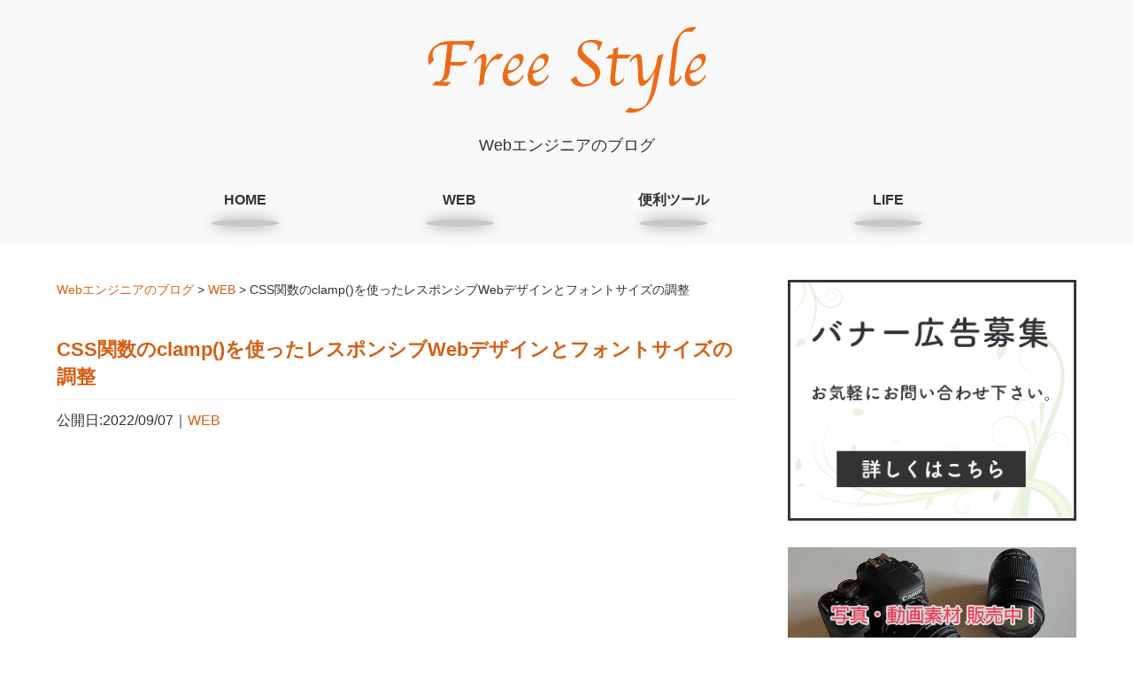

--- FILE ---
content_type: text/html; charset=UTF-8
request_url: https://blanche-toile.com/web/css-clamp-function
body_size: 49515
content:
<!DOCTYPE html>
<html lang="ja">
	<head>
				<!-- Global site tag (gtag.js) - Google Analytics -->
<script async src="https://www.googletagmanager.com/gtag/js?id=UA-72261656-1"></script>
<script>
  window.dataLayer = window.dataLayer || [];
  function gtag(){dataLayer.push(arguments);}
  gtag('js', new Date());

  gtag('config', 'UA-72261656-1');
</script>
<!-- Google Analytics -->
				<script async src="//pagead2.googlesyndication.com/pagead/js/adsbygoogle.js"></script>
		<script>
		  (adsbygoogle = window.adsbygoogle || []).push({
		    google_ad_client: "ca-pub-1856407829076739",
		    enable_page_level_ads: true
		  });
		</script>
		<meta name="msvalidate.01" content="88EBD382B6753016265D6CE95A4017FE" />
		<meta charset="utf-8">
		<link rel="dns-prefetch" href="//pagead2.googlesyndication.com">
		<link rel="dns-prefetch" href="//googleads.g.doubleclick.net">
		<link rel="dns-prefetch" href="//tpc.googlesyndication.com">
		<link rel="dns-prefetch" href="//www.gstatic.com">
		<link rel="dns-prefetch" href="//cdnjs.cloudflare.com">
		<meta name="viewport" content="width=device-width,initial-scale=1.0,minimum-scale=1.0">
		<meta name="format-detection" content="telephone=no">

		
		<!-- <link rel="stylesheet" href="https://blanche-toile.com/freestyle/wp-content/themes/fs1/style.css?1758951718" type="text/css" /> -->
		<link rel="stylesheet" type="text/css" href="https://blanche-toile.com/freestyle/wp-content/themes/fs1/style.min.css?1758951718">
		<link rel="shortcut icon" href="https://blanche-toile.com/freestyle/wp-content/themes/fs1/images/favicon.ico">
		<link rel="apple-touch-icon" href="https://blanche-toile.com/freestyle/wp-content/themes/fs1/images/favicon.png">
		<!--[if lt IE 9]>
		<script src="https://css3-mediaqueries-js.googlecode.com/svn/trunk/css3-mediaqueries.js"></script>
		<![endif]-->
				<!-- WordPressのjQueryを読み込ませない -->

		<script src="https://cdnjs.cloudflare.com/ajax/libs/jquery/3.3.1/jquery.min.js" integrity="sha256-FgpCb/KJQlLNfOu91ta32o/NMZxltwRo8QtmkMRdAu8=" crossorigin="anonymous"></script>
		<script>window.jQuery || document.write('<script src="https://blanche-toile.com/freestyle/wp-content/themes/fs1/js/jquery-3.3.1.min.js"><\/script>');</script>

		<title>CSS関数のclamp()を使ったレスポンシブWebデザインとフォントサイズの調整 | Webエンジニアのブログ</title>

		<!-- All in One SEO 4.9.3 - aioseo.com -->
	<meta name="description" content="CSSでは関数を利用していくことで、通常のプロパティの指定だけではできないことができたり、効率的にスタイルを適応させることができます。CSS関数のclamp()を使うことで、レスポンシブWebデザインでの表示領域に合わせた幅の指定が効率よく書けたり、また幅に合わせたフォントサイズの調整も効率化することができます。" />
	<meta name="robots" content="max-snippet:-1, max-image-preview:large, max-video-preview:-1" />
	<meta name="author" content="AKIRA"/>
	<meta name="keywords" content="css,function,clamp,レスポンシブwebデザイン" />
	<link rel="canonical" href="https://blanche-toile.com/web/css-clamp-function" />
	<meta name="generator" content="All in One SEO (AIOSEO) 4.9.3" />
		<meta property="og:locale" content="en_US" />
		<meta property="og:site_name" content="Free Style" />
		<meta property="og:type" content="article" />
		<meta property="og:title" content="CSS関数のclamp()を使ったレスポンシブWebデザインとフォントサイズの調整 | Webエンジニアのブログ" />
		<meta property="og:description" content="CSSでは関数を利用していくことで、通常のプロパティの指定だけではできないことができたり、効率的にスタイルを適応させることができます。CSS関数のclamp()を使うことで、レスポンシブWebデザインでの表示領域に合わせた幅の指定が効率よく書けたり、また幅に合わせたフォントサイズの調整も効率化することができます。" />
		<meta property="og:url" content="https://blanche-toile.com/web/css-clamp-function" />
		<meta property="fb:admins" content="11953015" />
		<meta property="og:image" content="https://blanche-toile.com/freestyle/wp-content/uploads/2022/09/css-clamp-function-mv.png" />
		<meta property="og:image:secure_url" content="https://blanche-toile.com/freestyle/wp-content/uploads/2022/09/css-clamp-function-mv.png" />
		<meta property="og:image:width" content="1200" />
		<meta property="og:image:height" content="630" />
		<meta property="article:published_time" content="2022-09-07T12:06:18+00:00" />
		<meta property="article:modified_time" content="2022-09-07T12:06:57+00:00" />
		<meta property="article:publisher" content="https://www.facebook.com/akira.ozeki.5" />
		<meta name="twitter:card" content="summary_large_image" />
		<meta name="twitter:site" content="@akira_freestyle" />
		<meta name="twitter:title" content="CSS関数のclamp()を使ったレスポンシブWebデザインとフォントサイズの調整 | Webエンジニアのブログ" />
		<meta name="twitter:description" content="CSSでは関数を利用していくことで、通常のプロパティの指定だけではできないことができたり、効率的にスタイルを適応させることができます。CSS関数のclamp()を使うことで、レスポンシブWebデザインでの表示領域に合わせた幅の指定が効率よく書けたり、また幅に合わせたフォントサイズの調整も効率化することができます。" />
		<meta name="twitter:creator" content="@akira_freestyle" />
		<meta name="twitter:image" content="https://blanche-toile.com/freestyle/wp-content/uploads/2022/09/css-clamp-function-mv.png" />
		<!-- All in One SEO -->

<link rel="alternate" title="oEmbed (JSON)" type="application/json+oembed" href="https://blanche-toile.com/wp-json/oembed/1.0/embed?url=https%3A%2F%2Fblanche-toile.com%2Fweb%2Fcss-clamp-function" />
<link rel="alternate" title="oEmbed (XML)" type="text/xml+oembed" href="https://blanche-toile.com/wp-json/oembed/1.0/embed?url=https%3A%2F%2Fblanche-toile.com%2Fweb%2Fcss-clamp-function&#038;format=xml" />
<style id='wp-img-auto-sizes-contain-inline-css' type='text/css'>
img:is([sizes=auto i],[sizes^="auto," i]){contain-intrinsic-size:3000px 1500px}
/*# sourceURL=wp-img-auto-sizes-contain-inline-css */
</style>
<style id='wp-emoji-styles-inline-css' type='text/css'>

	img.wp-smiley, img.emoji {
		display: inline !important;
		border: none !important;
		box-shadow: none !important;
		height: 1em !important;
		width: 1em !important;
		margin: 0 0.07em !important;
		vertical-align: -0.1em !important;
		background: none !important;
		padding: 0 !important;
	}
/*# sourceURL=wp-emoji-styles-inline-css */
</style>
<style id='wp-block-library-inline-css' type='text/css'>
:root{--wp-block-synced-color:#7a00df;--wp-block-synced-color--rgb:122,0,223;--wp-bound-block-color:var(--wp-block-synced-color);--wp-editor-canvas-background:#ddd;--wp-admin-theme-color:#007cba;--wp-admin-theme-color--rgb:0,124,186;--wp-admin-theme-color-darker-10:#006ba1;--wp-admin-theme-color-darker-10--rgb:0,107,160.5;--wp-admin-theme-color-darker-20:#005a87;--wp-admin-theme-color-darker-20--rgb:0,90,135;--wp-admin-border-width-focus:2px}@media (min-resolution:192dpi){:root{--wp-admin-border-width-focus:1.5px}}.wp-element-button{cursor:pointer}:root .has-very-light-gray-background-color{background-color:#eee}:root .has-very-dark-gray-background-color{background-color:#313131}:root .has-very-light-gray-color{color:#eee}:root .has-very-dark-gray-color{color:#313131}:root .has-vivid-green-cyan-to-vivid-cyan-blue-gradient-background{background:linear-gradient(135deg,#00d084,#0693e3)}:root .has-purple-crush-gradient-background{background:linear-gradient(135deg,#34e2e4,#4721fb 50%,#ab1dfe)}:root .has-hazy-dawn-gradient-background{background:linear-gradient(135deg,#faaca8,#dad0ec)}:root .has-subdued-olive-gradient-background{background:linear-gradient(135deg,#fafae1,#67a671)}:root .has-atomic-cream-gradient-background{background:linear-gradient(135deg,#fdd79a,#004a59)}:root .has-nightshade-gradient-background{background:linear-gradient(135deg,#330968,#31cdcf)}:root .has-midnight-gradient-background{background:linear-gradient(135deg,#020381,#2874fc)}:root{--wp--preset--font-size--normal:16px;--wp--preset--font-size--huge:42px}.has-regular-font-size{font-size:1em}.has-larger-font-size{font-size:2.625em}.has-normal-font-size{font-size:var(--wp--preset--font-size--normal)}.has-huge-font-size{font-size:var(--wp--preset--font-size--huge)}.has-text-align-center{text-align:center}.has-text-align-left{text-align:left}.has-text-align-right{text-align:right}.has-fit-text{white-space:nowrap!important}#end-resizable-editor-section{display:none}.aligncenter{clear:both}.items-justified-left{justify-content:flex-start}.items-justified-center{justify-content:center}.items-justified-right{justify-content:flex-end}.items-justified-space-between{justify-content:space-between}.screen-reader-text{border:0;clip-path:inset(50%);height:1px;margin:-1px;overflow:hidden;padding:0;position:absolute;width:1px;word-wrap:normal!important}.screen-reader-text:focus{background-color:#ddd;clip-path:none;color:#444;display:block;font-size:1em;height:auto;left:5px;line-height:normal;padding:15px 23px 14px;text-decoration:none;top:5px;width:auto;z-index:100000}html :where(.has-border-color){border-style:solid}html :where([style*=border-top-color]){border-top-style:solid}html :where([style*=border-right-color]){border-right-style:solid}html :where([style*=border-bottom-color]){border-bottom-style:solid}html :where([style*=border-left-color]){border-left-style:solid}html :where([style*=border-width]){border-style:solid}html :where([style*=border-top-width]){border-top-style:solid}html :where([style*=border-right-width]){border-right-style:solid}html :where([style*=border-bottom-width]){border-bottom-style:solid}html :where([style*=border-left-width]){border-left-style:solid}html :where(img[class*=wp-image-]){height:auto;max-width:100%}:where(figure){margin:0 0 1em}html :where(.is-position-sticky){--wp-admin--admin-bar--position-offset:var(--wp-admin--admin-bar--height,0px)}@media screen and (max-width:600px){html :where(.is-position-sticky){--wp-admin--admin-bar--position-offset:0px}}

/*# sourceURL=wp-block-library-inline-css */
</style><style id='wp-block-heading-inline-css' type='text/css'>
h1:where(.wp-block-heading).has-background,h2:where(.wp-block-heading).has-background,h3:where(.wp-block-heading).has-background,h4:where(.wp-block-heading).has-background,h5:where(.wp-block-heading).has-background,h6:where(.wp-block-heading).has-background{padding:1.25em 2.375em}h1.has-text-align-left[style*=writing-mode]:where([style*=vertical-lr]),h1.has-text-align-right[style*=writing-mode]:where([style*=vertical-rl]),h2.has-text-align-left[style*=writing-mode]:where([style*=vertical-lr]),h2.has-text-align-right[style*=writing-mode]:where([style*=vertical-rl]),h3.has-text-align-left[style*=writing-mode]:where([style*=vertical-lr]),h3.has-text-align-right[style*=writing-mode]:where([style*=vertical-rl]),h4.has-text-align-left[style*=writing-mode]:where([style*=vertical-lr]),h4.has-text-align-right[style*=writing-mode]:where([style*=vertical-rl]),h5.has-text-align-left[style*=writing-mode]:where([style*=vertical-lr]),h5.has-text-align-right[style*=writing-mode]:where([style*=vertical-rl]),h6.has-text-align-left[style*=writing-mode]:where([style*=vertical-lr]),h6.has-text-align-right[style*=writing-mode]:where([style*=vertical-rl]){rotate:180deg}
/*# sourceURL=https://blanche-toile.com/freestyle/wp-includes/blocks/heading/style.min.css */
</style>
<style id='wp-block-image-inline-css' type='text/css'>
.wp-block-image>a,.wp-block-image>figure>a{display:inline-block}.wp-block-image img{box-sizing:border-box;height:auto;max-width:100%;vertical-align:bottom}@media not (prefers-reduced-motion){.wp-block-image img.hide{visibility:hidden}.wp-block-image img.show{animation:show-content-image .4s}}.wp-block-image[style*=border-radius] img,.wp-block-image[style*=border-radius]>a{border-radius:inherit}.wp-block-image.has-custom-border img{box-sizing:border-box}.wp-block-image.aligncenter{text-align:center}.wp-block-image.alignfull>a,.wp-block-image.alignwide>a{width:100%}.wp-block-image.alignfull img,.wp-block-image.alignwide img{height:auto;width:100%}.wp-block-image .aligncenter,.wp-block-image .alignleft,.wp-block-image .alignright,.wp-block-image.aligncenter,.wp-block-image.alignleft,.wp-block-image.alignright{display:table}.wp-block-image .aligncenter>figcaption,.wp-block-image .alignleft>figcaption,.wp-block-image .alignright>figcaption,.wp-block-image.aligncenter>figcaption,.wp-block-image.alignleft>figcaption,.wp-block-image.alignright>figcaption{caption-side:bottom;display:table-caption}.wp-block-image .alignleft{float:left;margin:.5em 1em .5em 0}.wp-block-image .alignright{float:right;margin:.5em 0 .5em 1em}.wp-block-image .aligncenter{margin-left:auto;margin-right:auto}.wp-block-image :where(figcaption){margin-bottom:1em;margin-top:.5em}.wp-block-image.is-style-circle-mask img{border-radius:9999px}@supports ((-webkit-mask-image:none) or (mask-image:none)) or (-webkit-mask-image:none){.wp-block-image.is-style-circle-mask img{border-radius:0;-webkit-mask-image:url('data:image/svg+xml;utf8,<svg viewBox="0 0 100 100" xmlns="http://www.w3.org/2000/svg"><circle cx="50" cy="50" r="50"/></svg>');mask-image:url('data:image/svg+xml;utf8,<svg viewBox="0 0 100 100" xmlns="http://www.w3.org/2000/svg"><circle cx="50" cy="50" r="50"/></svg>');mask-mode:alpha;-webkit-mask-position:center;mask-position:center;-webkit-mask-repeat:no-repeat;mask-repeat:no-repeat;-webkit-mask-size:contain;mask-size:contain}}:root :where(.wp-block-image.is-style-rounded img,.wp-block-image .is-style-rounded img){border-radius:9999px}.wp-block-image figure{margin:0}.wp-lightbox-container{display:flex;flex-direction:column;position:relative}.wp-lightbox-container img{cursor:zoom-in}.wp-lightbox-container img:hover+button{opacity:1}.wp-lightbox-container button{align-items:center;backdrop-filter:blur(16px) saturate(180%);background-color:#5a5a5a40;border:none;border-radius:4px;cursor:zoom-in;display:flex;height:20px;justify-content:center;opacity:0;padding:0;position:absolute;right:16px;text-align:center;top:16px;width:20px;z-index:100}@media not (prefers-reduced-motion){.wp-lightbox-container button{transition:opacity .2s ease}}.wp-lightbox-container button:focus-visible{outline:3px auto #5a5a5a40;outline:3px auto -webkit-focus-ring-color;outline-offset:3px}.wp-lightbox-container button:hover{cursor:pointer;opacity:1}.wp-lightbox-container button:focus{opacity:1}.wp-lightbox-container button:focus,.wp-lightbox-container button:hover,.wp-lightbox-container button:not(:hover):not(:active):not(.has-background){background-color:#5a5a5a40;border:none}.wp-lightbox-overlay{box-sizing:border-box;cursor:zoom-out;height:100vh;left:0;overflow:hidden;position:fixed;top:0;visibility:hidden;width:100%;z-index:100000}.wp-lightbox-overlay .close-button{align-items:center;cursor:pointer;display:flex;justify-content:center;min-height:40px;min-width:40px;padding:0;position:absolute;right:calc(env(safe-area-inset-right) + 16px);top:calc(env(safe-area-inset-top) + 16px);z-index:5000000}.wp-lightbox-overlay .close-button:focus,.wp-lightbox-overlay .close-button:hover,.wp-lightbox-overlay .close-button:not(:hover):not(:active):not(.has-background){background:none;border:none}.wp-lightbox-overlay .lightbox-image-container{height:var(--wp--lightbox-container-height);left:50%;overflow:hidden;position:absolute;top:50%;transform:translate(-50%,-50%);transform-origin:top left;width:var(--wp--lightbox-container-width);z-index:9999999999}.wp-lightbox-overlay .wp-block-image{align-items:center;box-sizing:border-box;display:flex;height:100%;justify-content:center;margin:0;position:relative;transform-origin:0 0;width:100%;z-index:3000000}.wp-lightbox-overlay .wp-block-image img{height:var(--wp--lightbox-image-height);min-height:var(--wp--lightbox-image-height);min-width:var(--wp--lightbox-image-width);width:var(--wp--lightbox-image-width)}.wp-lightbox-overlay .wp-block-image figcaption{display:none}.wp-lightbox-overlay button{background:none;border:none}.wp-lightbox-overlay .scrim{background-color:#fff;height:100%;opacity:.9;position:absolute;width:100%;z-index:2000000}.wp-lightbox-overlay.active{visibility:visible}@media not (prefers-reduced-motion){.wp-lightbox-overlay.active{animation:turn-on-visibility .25s both}.wp-lightbox-overlay.active img{animation:turn-on-visibility .35s both}.wp-lightbox-overlay.show-closing-animation:not(.active){animation:turn-off-visibility .35s both}.wp-lightbox-overlay.show-closing-animation:not(.active) img{animation:turn-off-visibility .25s both}.wp-lightbox-overlay.zoom.active{animation:none;opacity:1;visibility:visible}.wp-lightbox-overlay.zoom.active .lightbox-image-container{animation:lightbox-zoom-in .4s}.wp-lightbox-overlay.zoom.active .lightbox-image-container img{animation:none}.wp-lightbox-overlay.zoom.active .scrim{animation:turn-on-visibility .4s forwards}.wp-lightbox-overlay.zoom.show-closing-animation:not(.active){animation:none}.wp-lightbox-overlay.zoom.show-closing-animation:not(.active) .lightbox-image-container{animation:lightbox-zoom-out .4s}.wp-lightbox-overlay.zoom.show-closing-animation:not(.active) .lightbox-image-container img{animation:none}.wp-lightbox-overlay.zoom.show-closing-animation:not(.active) .scrim{animation:turn-off-visibility .4s forwards}}@keyframes show-content-image{0%{visibility:hidden}99%{visibility:hidden}to{visibility:visible}}@keyframes turn-on-visibility{0%{opacity:0}to{opacity:1}}@keyframes turn-off-visibility{0%{opacity:1;visibility:visible}99%{opacity:0;visibility:visible}to{opacity:0;visibility:hidden}}@keyframes lightbox-zoom-in{0%{transform:translate(calc((-100vw + var(--wp--lightbox-scrollbar-width))/2 + var(--wp--lightbox-initial-left-position)),calc(-50vh + var(--wp--lightbox-initial-top-position))) scale(var(--wp--lightbox-scale))}to{transform:translate(-50%,-50%) scale(1)}}@keyframes lightbox-zoom-out{0%{transform:translate(-50%,-50%) scale(1);visibility:visible}99%{visibility:visible}to{transform:translate(calc((-100vw + var(--wp--lightbox-scrollbar-width))/2 + var(--wp--lightbox-initial-left-position)),calc(-50vh + var(--wp--lightbox-initial-top-position))) scale(var(--wp--lightbox-scale));visibility:hidden}}
/*# sourceURL=https://blanche-toile.com/freestyle/wp-includes/blocks/image/style.min.css */
</style>
<style id='wp-block-rss-inline-css' type='text/css'>
ul.wp-block-rss.alignleft{margin-right:2em}ul.wp-block-rss.alignright{margin-left:2em}ul.wp-block-rss.is-grid{display:flex;flex-wrap:wrap;padding:0}ul.wp-block-rss.is-grid li{margin:0 1em 1em 0;width:100%}@media (min-width:600px){ul.wp-block-rss.columns-2 li{width:calc(50% - 1em)}ul.wp-block-rss.columns-3 li{width:calc(33.33333% - 1em)}ul.wp-block-rss.columns-4 li{width:calc(25% - 1em)}ul.wp-block-rss.columns-5 li{width:calc(20% - 1em)}ul.wp-block-rss.columns-6 li{width:calc(16.66667% - 1em)}}.wp-block-rss__item-author,.wp-block-rss__item-publish-date{display:block;font-size:.8125em}.wp-block-rss{box-sizing:border-box;list-style:none;padding:0}
/*# sourceURL=https://blanche-toile.com/freestyle/wp-includes/blocks/rss/style.min.css */
</style>
<style id='wp-block-code-inline-css' type='text/css'>
.wp-block-code{box-sizing:border-box}.wp-block-code code{
  /*!rtl:begin:ignore*/direction:ltr;display:block;font-family:inherit;overflow-wrap:break-word;text-align:initial;white-space:pre-wrap
  /*!rtl:end:ignore*/}
/*# sourceURL=https://blanche-toile.com/freestyle/wp-includes/blocks/code/style.min.css */
</style>
<style id='wp-block-paragraph-inline-css' type='text/css'>
.is-small-text{font-size:.875em}.is-regular-text{font-size:1em}.is-large-text{font-size:2.25em}.is-larger-text{font-size:3em}.has-drop-cap:not(:focus):first-letter{float:left;font-size:8.4em;font-style:normal;font-weight:100;line-height:.68;margin:.05em .1em 0 0;text-transform:uppercase}body.rtl .has-drop-cap:not(:focus):first-letter{float:none;margin-left:.1em}p.has-drop-cap.has-background{overflow:hidden}:root :where(p.has-background){padding:1.25em 2.375em}:where(p.has-text-color:not(.has-link-color)) a{color:inherit}p.has-text-align-left[style*="writing-mode:vertical-lr"],p.has-text-align-right[style*="writing-mode:vertical-rl"]{rotate:180deg}
/*# sourceURL=https://blanche-toile.com/freestyle/wp-includes/blocks/paragraph/style.min.css */
</style>
<style id='wp-block-spacer-inline-css' type='text/css'>
.wp-block-spacer{clear:both}
/*# sourceURL=https://blanche-toile.com/freestyle/wp-includes/blocks/spacer/style.min.css */
</style>
<style id='global-styles-inline-css' type='text/css'>
:root{--wp--preset--aspect-ratio--square: 1;--wp--preset--aspect-ratio--4-3: 4/3;--wp--preset--aspect-ratio--3-4: 3/4;--wp--preset--aspect-ratio--3-2: 3/2;--wp--preset--aspect-ratio--2-3: 2/3;--wp--preset--aspect-ratio--16-9: 16/9;--wp--preset--aspect-ratio--9-16: 9/16;--wp--preset--color--black: #000000;--wp--preset--color--cyan-bluish-gray: #abb8c3;--wp--preset--color--white: #ffffff;--wp--preset--color--pale-pink: #f78da7;--wp--preset--color--vivid-red: #cf2e2e;--wp--preset--color--luminous-vivid-orange: #ff6900;--wp--preset--color--luminous-vivid-amber: #fcb900;--wp--preset--color--light-green-cyan: #7bdcb5;--wp--preset--color--vivid-green-cyan: #00d084;--wp--preset--color--pale-cyan-blue: #8ed1fc;--wp--preset--color--vivid-cyan-blue: #0693e3;--wp--preset--color--vivid-purple: #9b51e0;--wp--preset--gradient--vivid-cyan-blue-to-vivid-purple: linear-gradient(135deg,rgb(6,147,227) 0%,rgb(155,81,224) 100%);--wp--preset--gradient--light-green-cyan-to-vivid-green-cyan: linear-gradient(135deg,rgb(122,220,180) 0%,rgb(0,208,130) 100%);--wp--preset--gradient--luminous-vivid-amber-to-luminous-vivid-orange: linear-gradient(135deg,rgb(252,185,0) 0%,rgb(255,105,0) 100%);--wp--preset--gradient--luminous-vivid-orange-to-vivid-red: linear-gradient(135deg,rgb(255,105,0) 0%,rgb(207,46,46) 100%);--wp--preset--gradient--very-light-gray-to-cyan-bluish-gray: linear-gradient(135deg,rgb(238,238,238) 0%,rgb(169,184,195) 100%);--wp--preset--gradient--cool-to-warm-spectrum: linear-gradient(135deg,rgb(74,234,220) 0%,rgb(151,120,209) 20%,rgb(207,42,186) 40%,rgb(238,44,130) 60%,rgb(251,105,98) 80%,rgb(254,248,76) 100%);--wp--preset--gradient--blush-light-purple: linear-gradient(135deg,rgb(255,206,236) 0%,rgb(152,150,240) 100%);--wp--preset--gradient--blush-bordeaux: linear-gradient(135deg,rgb(254,205,165) 0%,rgb(254,45,45) 50%,rgb(107,0,62) 100%);--wp--preset--gradient--luminous-dusk: linear-gradient(135deg,rgb(255,203,112) 0%,rgb(199,81,192) 50%,rgb(65,88,208) 100%);--wp--preset--gradient--pale-ocean: linear-gradient(135deg,rgb(255,245,203) 0%,rgb(182,227,212) 50%,rgb(51,167,181) 100%);--wp--preset--gradient--electric-grass: linear-gradient(135deg,rgb(202,248,128) 0%,rgb(113,206,126) 100%);--wp--preset--gradient--midnight: linear-gradient(135deg,rgb(2,3,129) 0%,rgb(40,116,252) 100%);--wp--preset--font-size--small: 13px;--wp--preset--font-size--medium: 20px;--wp--preset--font-size--large: 36px;--wp--preset--font-size--x-large: 42px;--wp--preset--spacing--20: 0.44rem;--wp--preset--spacing--30: 0.67rem;--wp--preset--spacing--40: 1rem;--wp--preset--spacing--50: 1.5rem;--wp--preset--spacing--60: 2.25rem;--wp--preset--spacing--70: 3.38rem;--wp--preset--spacing--80: 5.06rem;--wp--preset--shadow--natural: 6px 6px 9px rgba(0, 0, 0, 0.2);--wp--preset--shadow--deep: 12px 12px 50px rgba(0, 0, 0, 0.4);--wp--preset--shadow--sharp: 6px 6px 0px rgba(0, 0, 0, 0.2);--wp--preset--shadow--outlined: 6px 6px 0px -3px rgb(255, 255, 255), 6px 6px rgb(0, 0, 0);--wp--preset--shadow--crisp: 6px 6px 0px rgb(0, 0, 0);}:where(.is-layout-flex){gap: 0.5em;}:where(.is-layout-grid){gap: 0.5em;}body .is-layout-flex{display: flex;}.is-layout-flex{flex-wrap: wrap;align-items: center;}.is-layout-flex > :is(*, div){margin: 0;}body .is-layout-grid{display: grid;}.is-layout-grid > :is(*, div){margin: 0;}:where(.wp-block-columns.is-layout-flex){gap: 2em;}:where(.wp-block-columns.is-layout-grid){gap: 2em;}:where(.wp-block-post-template.is-layout-flex){gap: 1.25em;}:where(.wp-block-post-template.is-layout-grid){gap: 1.25em;}.has-black-color{color: var(--wp--preset--color--black) !important;}.has-cyan-bluish-gray-color{color: var(--wp--preset--color--cyan-bluish-gray) !important;}.has-white-color{color: var(--wp--preset--color--white) !important;}.has-pale-pink-color{color: var(--wp--preset--color--pale-pink) !important;}.has-vivid-red-color{color: var(--wp--preset--color--vivid-red) !important;}.has-luminous-vivid-orange-color{color: var(--wp--preset--color--luminous-vivid-orange) !important;}.has-luminous-vivid-amber-color{color: var(--wp--preset--color--luminous-vivid-amber) !important;}.has-light-green-cyan-color{color: var(--wp--preset--color--light-green-cyan) !important;}.has-vivid-green-cyan-color{color: var(--wp--preset--color--vivid-green-cyan) !important;}.has-pale-cyan-blue-color{color: var(--wp--preset--color--pale-cyan-blue) !important;}.has-vivid-cyan-blue-color{color: var(--wp--preset--color--vivid-cyan-blue) !important;}.has-vivid-purple-color{color: var(--wp--preset--color--vivid-purple) !important;}.has-black-background-color{background-color: var(--wp--preset--color--black) !important;}.has-cyan-bluish-gray-background-color{background-color: var(--wp--preset--color--cyan-bluish-gray) !important;}.has-white-background-color{background-color: var(--wp--preset--color--white) !important;}.has-pale-pink-background-color{background-color: var(--wp--preset--color--pale-pink) !important;}.has-vivid-red-background-color{background-color: var(--wp--preset--color--vivid-red) !important;}.has-luminous-vivid-orange-background-color{background-color: var(--wp--preset--color--luminous-vivid-orange) !important;}.has-luminous-vivid-amber-background-color{background-color: var(--wp--preset--color--luminous-vivid-amber) !important;}.has-light-green-cyan-background-color{background-color: var(--wp--preset--color--light-green-cyan) !important;}.has-vivid-green-cyan-background-color{background-color: var(--wp--preset--color--vivid-green-cyan) !important;}.has-pale-cyan-blue-background-color{background-color: var(--wp--preset--color--pale-cyan-blue) !important;}.has-vivid-cyan-blue-background-color{background-color: var(--wp--preset--color--vivid-cyan-blue) !important;}.has-vivid-purple-background-color{background-color: var(--wp--preset--color--vivid-purple) !important;}.has-black-border-color{border-color: var(--wp--preset--color--black) !important;}.has-cyan-bluish-gray-border-color{border-color: var(--wp--preset--color--cyan-bluish-gray) !important;}.has-white-border-color{border-color: var(--wp--preset--color--white) !important;}.has-pale-pink-border-color{border-color: var(--wp--preset--color--pale-pink) !important;}.has-vivid-red-border-color{border-color: var(--wp--preset--color--vivid-red) !important;}.has-luminous-vivid-orange-border-color{border-color: var(--wp--preset--color--luminous-vivid-orange) !important;}.has-luminous-vivid-amber-border-color{border-color: var(--wp--preset--color--luminous-vivid-amber) !important;}.has-light-green-cyan-border-color{border-color: var(--wp--preset--color--light-green-cyan) !important;}.has-vivid-green-cyan-border-color{border-color: var(--wp--preset--color--vivid-green-cyan) !important;}.has-pale-cyan-blue-border-color{border-color: var(--wp--preset--color--pale-cyan-blue) !important;}.has-vivid-cyan-blue-border-color{border-color: var(--wp--preset--color--vivid-cyan-blue) !important;}.has-vivid-purple-border-color{border-color: var(--wp--preset--color--vivid-purple) !important;}.has-vivid-cyan-blue-to-vivid-purple-gradient-background{background: var(--wp--preset--gradient--vivid-cyan-blue-to-vivid-purple) !important;}.has-light-green-cyan-to-vivid-green-cyan-gradient-background{background: var(--wp--preset--gradient--light-green-cyan-to-vivid-green-cyan) !important;}.has-luminous-vivid-amber-to-luminous-vivid-orange-gradient-background{background: var(--wp--preset--gradient--luminous-vivid-amber-to-luminous-vivid-orange) !important;}.has-luminous-vivid-orange-to-vivid-red-gradient-background{background: var(--wp--preset--gradient--luminous-vivid-orange-to-vivid-red) !important;}.has-very-light-gray-to-cyan-bluish-gray-gradient-background{background: var(--wp--preset--gradient--very-light-gray-to-cyan-bluish-gray) !important;}.has-cool-to-warm-spectrum-gradient-background{background: var(--wp--preset--gradient--cool-to-warm-spectrum) !important;}.has-blush-light-purple-gradient-background{background: var(--wp--preset--gradient--blush-light-purple) !important;}.has-blush-bordeaux-gradient-background{background: var(--wp--preset--gradient--blush-bordeaux) !important;}.has-luminous-dusk-gradient-background{background: var(--wp--preset--gradient--luminous-dusk) !important;}.has-pale-ocean-gradient-background{background: var(--wp--preset--gradient--pale-ocean) !important;}.has-electric-grass-gradient-background{background: var(--wp--preset--gradient--electric-grass) !important;}.has-midnight-gradient-background{background: var(--wp--preset--gradient--midnight) !important;}.has-small-font-size{font-size: var(--wp--preset--font-size--small) !important;}.has-medium-font-size{font-size: var(--wp--preset--font-size--medium) !important;}.has-large-font-size{font-size: var(--wp--preset--font-size--large) !important;}.has-x-large-font-size{font-size: var(--wp--preset--font-size--x-large) !important;}
/*# sourceURL=global-styles-inline-css */
</style>

<style id='classic-theme-styles-inline-css' type='text/css'>
/*! This file is auto-generated */
.wp-block-button__link{color:#fff;background-color:#32373c;border-radius:9999px;box-shadow:none;text-decoration:none;padding:calc(.667em + 2px) calc(1.333em + 2px);font-size:1.125em}.wp-block-file__button{background:#32373c;color:#fff;text-decoration:none}
/*# sourceURL=/wp-includes/css/classic-themes.min.css */
</style>
<link rel="https://api.w.org/" href="https://blanche-toile.com/wp-json/" /><link rel="alternate" title="JSON" type="application/json" href="https://blanche-toile.com/wp-json/wp/v2/posts/9036" /><link rel="EditURI" type="application/rsd+xml" title="RSD" href="https://blanche-toile.com/freestyle/xmlrpc.php?rsd" />
<link rel='shortlink' href='https://blanche-toile.com/?p=9036' />
<script type="application/ld+json">{"@context":"https:\/\/schema.org","@type":"BlogPosting","mainEntityOfPage":{"@type":"WebPage","@id":"https:\/\/blanche-toile.com\/web\/css-clamp-function"},"headline":"CSS関数のclamp()を使ったレスポンシブWebデザインとフォントサイズの調整","image":["https:\/\/blanche-toile.com\/freestyle\/wp-content\/uploads\/2022\/09\/css-clamp-function-mv.png"],"datePublished":"2022-09-07T21:06:18+09:00","dateModified":"2022-09-07T21:06:57+09:00","author":{"@type":"Person","name":"尾関 晃","url":"https:\/\/nuovasfida.com\/about","jobTitle":"NUOVA SFIDA 代表 \/ Webエンジニア \/ 講師 \/ 大学非常勤講師","sameAs":["https:\/\/blanche-toile.com\/","https:\/\/x.com\/NUOVASFIDA","https:\/\/bsky.app\/profile\/nuovasfida.com","https:\/\/www.facebook.com\/nuovasfida","https:\/\/www.threads.com\/@nuovasfida","https:\/\/www.instagram.com\/nuovasfida\/","https:\/\/note.com\/akira_ao","https:\/\/www.linkedin.com\/in\/akira-ozeki-219342197\/"]},"publisher":{"@type":"Organization","@id":"https:\/\/nuovasfida.com\/","name":"NUOVA SFIDA","logo":{"@type":"ImageObject","url":"https:\/\/nuovasfida.com\/atons\/wp-content\/themes\/nuovasfida\/img\/common\/logo_nuovasfida.png"}},"description":"CSSでは関数を利用していくことで、通常のプロパティの指定だけではできないことができたり、効率的にスタイルを適応させることができます。 CSSも年々進化を続け、とても便利な関数が続々と追加される中、ここではレスポンシブWebデザインの制作で便利なclamp()をメインにご紹介していきます。 CSS関数のclamp()を使うことで、レスポンシブWebデザインでの表示領域に合わせた幅の指定が効率よく書けたり、また幅に合わせたフォントサイズの調整も効率化することができます。これまではメディアクエリなどで、表示領域の幅に合わせて複数の指定で調整してきたところも、少しのコードでスッキリ書いていくことができます。 それでは、いくつかのサンプルでclamp()の使い方を見ていきます。 表示領域に合わせた幅の調整 まずは、これからご紹介するサンプルの共通のHTMLやCSSから見ていきます。他、ビューポートやコンテンツの幅を把握するため、JavaScriptを使ってHTMLに出力するようにしています。確認用ですので、実際は必要ありません。 HTML CSS JavaScript 共通のサンプルコードが用意できたところで、まずはこれまでよく見られてきた、min()やmax()の関数からのclamp()の利用の流れて見ていきます。 以下、気になるWebブラウザのサポート状況になります。 Can I use [min(),max(),clamp()]https:\/\/caniuse.com\/?search=clamp min()やmax()も含め、clamp()はほとんどの推奨ブラウザでサポートされています。 これから紹介しますサンプルの実装結果（動作）は、最後に動画にてご紹介します。 min()、max()での幅の調整 min()やmax()といった関数では、表示領域に合わせて最大幅や最小幅が指定できます。関数の構文とこれまでの記述と比較して見ていきましょう。 例えば、最大幅を指定する場合は、max-widthを使っていくことになりますが、以下のようにmin関数を使っても最大幅が指定できます。 構文 min(推奨値, 最大値); CSS min()はモバイルファーストでCSSを書いていく時に、効率よく幅を指定することができます。 また、最小幅を指定する場合は、min-widthを使っていくことになりますが、以下のようにmax関数を使っても最小幅が指定できます。 構文 max(推奨値, 最小値); CSS max()は対象のコンテンツ幅がこれ以上小さくさせない場合によく使われます。別の要素と幅を合わせる場合に使うことが多いでしょう。 clamp()での幅の調整 clamp()は最小値、推奨値、最大値の3つを設定できる関数になります。これまでの書き方からシンプルに考えると、widhtとmin-widthとmax-widthが1行で指定できるということになります。 CSS CSSクラス「s-conts」に「width: clamp(320px, 92%, 1000px);」の指定を追加しています。モバイルからタブレット端末、PCと様々なデバイス幅の中で、対象のコンテンツ幅が320px以下であれば最小値の320pxが適応され、1000px以上であれば最大値の1000pxが適応されます。320px〜1000pxの間のコンテンツ幅であれば、92%で幅が調整されます。 clamp関数を使って効率よく指定することができれば、メディアクエリで各デバイス幅に合わせて複数の幅を指定することもなくなります。共通として1行で書けるのはいいですね。 表示領域に合わせたフォントサイズの調整 レスポンシブWebデザインでのフォントサイズも、メディアクエリでデバイス幅で調整を行っていた方もいるでしょう。clamp関数をfont-sizeプロパティで使うことで、表示領域の幅に合わせたフォントサイズの調整も可能になります。 レスポンシブWebデザインでのフォントサイズの指定では「vw」という、ビューポート（ブラウザの表示領域）の横幅の1\/100の大きさの単位を使うことが多いですが、表示領域に合わせて計算（calc関数を使うなど）をして指定していかないといけない難しがあったり、メディアクエリクエリで幅に合わせて、複数箇所で細かく指定していくので大変だったりします。 ただこれも、clamp関数であれば推奨値から最小値、最大値が指定できるので、1行でスマートに幅に合わせたフォントサイズを調整することができます。 以下、CSSのコードになります。CSSクラス「s-wrap」に「font-size: clamp(1.2rem, 3vw, 2rem);」とフォントサイズの指定を追加しました。 CSS 推奨値の3vwでフォントサイズが可変に合わせて適応される中で、フォントサイズが1.2rem以下となるとき最小値の1.2remが適応され、2rem以上となるとき2remが適応されます。 また、clamp関数の引数では、演算子を使って微調整することもできます。 以下、ここまでのclamp関数を使ったコンテンツ幅の調整と、フォントサイズの調整の動作になります。動画（5分17秒） まとめ min()やmax()のほか、今回メインに紹介してきたclamp()を使うことで、コンテンツ幅やフォントサイズの調整を、メディアクエリよりも効率的に書くことができます。 様々なデバイス幅に合わせてデザインすることができる便利な関数ですので、使い慣れていけるようにしましょう。"}</script><link rel="icon" href="https://blanche-toile.com/freestyle/wp-content/uploads/2023/08/cropped-icon_freestyle-32x32.png" sizes="32x32" />
<link rel="icon" href="https://blanche-toile.com/freestyle/wp-content/uploads/2023/08/cropped-icon_freestyle-192x192.png" sizes="192x192" />
<link rel="apple-touch-icon" href="https://blanche-toile.com/freestyle/wp-content/uploads/2023/08/cropped-icon_freestyle-180x180.png" />
<meta name="msapplication-TileImage" content="https://blanche-toile.com/freestyle/wp-content/uploads/2023/08/cropped-icon_freestyle-270x270.png" />
	</head>

	<body class="wp-singular post-template-default single single-post postid-9036 single-format-standard wp-theme-fs1">

		<!-- wrap -->
		<div id="wrap">

			<!-- header -->
			<header>
				<div id="headerwrap">

					<div id="top_logo"><a href="https://blanche-toile.com" title="Free Style">
						<svg
			       xmlns="http://www.w3.org/2000/svg"
			       xmlns:xlink="http://www.w3.org/1999/xlink"
			       viewBox="0 0 315 98">
			      <path fill-rule="evenodd"  fill="rgb(236, 107, 23)"
			       d="M296.195,53.514 C296.690,59.452 299.040,62.420 303.246,62.420 C307.402,62.420 310.803,59.773 313.451,54.479 C314.069,54.900 314.379,55.394 314.379,55.963 C314.379,56.730 313.587,58.041 312.004,59.897 C307.773,64.795 303.592,67.244 299.461,67.244 C296.937,67.244 294.859,66.243 293.226,64.239 C291.593,62.235 290.777,59.674 290.777,56.557 C290.777,50.916 292.911,45.208 297.178,39.431 C301.446,33.655 305.670,30.766 309.851,30.766 C312.869,30.766 314.379,32.387 314.379,35.627 C314.379,39.264 312.616,42.814 309.090,46.278 C305.565,49.742 301.266,52.154 296.195,53.514 ZM305.398,35.590 C303.270,35.590 301.347,36.858 299.628,39.394 C297.908,41.930 296.813,45.127 296.343,48.987 C297.061,49.234 297.716,49.358 298.310,49.358 C301.378,49.358 304.062,48.418 306.363,46.537 C308.664,44.658 309.814,42.455 309.814,39.932 C309.814,37.037 308.342,35.590 305.398,35.590 ZM294.611,5.680 C290.905,5.680 288.131,6.985 286.291,9.593 C284.450,12.201 283.184,16.620 282.492,22.851 L279.049,53.928 C278.776,56.326 278.641,58.045 278.641,59.083 C278.641,61.308 279.023,62.420 279.787,62.420 C280.698,62.420 281.769,61.689 283.001,60.224 C284.232,58.760 285.131,57.141 285.698,55.369 C286.412,55.716 286.769,56.162 286.769,56.705 C286.769,58.487 285.439,60.689 282.780,63.311 C280.120,65.933 277.887,67.244 276.082,67.244 C274.028,67.244 273.002,65.760 273.002,62.791 C273.002,60.986 273.113,59.142 273.336,57.262 L273.744,53.959 L276.605,28.131 C277.496,20.264 280.198,13.696 284.713,8.426 C289.227,3.157 294.427,0.522 300.315,0.522 C301.749,0.522 302.961,0.646 303.951,0.893 L298.688,6.274 C297.527,5.878 296.168,5.680 294.611,5.680 ZM259.234,65.481 C257.279,75.223 254.261,82.418 250.179,87.067 C244.068,93.990 236.993,97.452 228.953,97.452 C227.270,97.452 225.378,97.078 223.275,96.331 L227.842,91.291 C230.169,92.330 232.595,92.850 235.121,92.850 C240.270,92.850 244.132,91.183 246.707,87.849 C249.281,84.515 251.435,78.403 253.168,69.513 L256.652,51.510 C254.151,56.062 251.533,59.823 248.797,62.791 C246.061,65.760 243.826,67.244 242.093,67.244 C239.716,67.244 238.404,64.749 238.156,59.757 L237.896,54.605 L237.414,44.115 L237.302,41.113 C237.080,37.134 236.350,35.145 235.113,35.145 C233.183,35.145 231.303,36.963 229.472,40.600 C228.829,40.155 228.507,39.672 228.507,39.153 C228.507,37.817 229.709,36.085 232.112,33.957 C234.515,31.830 236.472,30.766 237.984,30.766 C239.545,30.766 240.647,31.465 241.291,32.863 C241.935,34.261 242.356,36.840 242.555,40.600 L243.237,53.588 C243.484,58.537 244.274,61.010 245.607,61.010 C247.607,61.010 250.089,58.716 253.052,54.126 C256.015,49.538 257.916,45.029 258.756,40.600 L260.193,33.030 L266.804,30.729 C265.963,32.905 265.097,36.194 264.207,40.595 L259.234,65.481 ZM226.051,36.036 L214.157,36.036 L212.360,52.438 C212.038,55.382 211.877,57.559 211.877,58.969 C211.877,61.765 212.827,63.162 214.727,63.162 C216.773,63.162 218.893,61.480 221.087,58.116 C221.457,58.586 221.642,59.006 221.642,59.377 C221.642,60.763 220.423,62.420 217.987,64.350 C215.550,66.280 213.453,67.244 211.697,67.244 C208.184,67.244 206.427,64.994 206.427,60.491 C206.427,58.833 206.637,56.149 207.058,52.438 L208.838,36.036 L201.047,36.036 L205.365,31.731 L209.315,31.731 L210.101,24.977 L215.567,23.159 L214.665,31.731 L230.400,31.731 L226.051,36.036 ZM194.738,24.828 C194.193,26.115 193.550,26.758 192.808,26.758 C192.486,26.758 192.152,26.634 191.806,26.385 C192.227,25.094 192.437,24.063 192.437,23.293 C192.437,21.703 191.565,20.374 189.821,19.306 C188.077,18.238 185.918,17.703 183.345,17.703 C177.506,17.703 174.588,20.117 174.588,24.945 C174.588,26.679 175.237,28.343 176.536,29.940 C177.835,31.537 180.537,34.007 184.644,37.349 L188.244,40.320 C192.820,44.034 195.109,47.933 195.109,52.018 C195.109,56.525 193.210,60.275 189.413,63.271 C185.615,66.266 180.871,67.764 175.181,67.764 C168.254,67.764 163.813,65.080 161.859,59.711 L168.176,55.889 C169.167,61.975 172.821,65.018 179.138,65.018 C182.209,65.018 184.724,64.183 186.681,62.513 C188.638,60.843 189.617,58.697 189.617,56.075 C189.617,52.488 187.448,48.925 183.111,45.387 L178.612,41.750 C174.993,38.782 172.577,36.438 171.363,34.718 C170.148,32.999 169.541,31.063 169.541,28.911 C169.541,24.853 171.161,21.501 174.402,18.854 C177.643,16.207 181.737,14.883 186.685,14.883 C190.619,14.883 194.342,15.824 197.855,17.703 L195.703,22.639 L194.738,24.828 ZM125.603,62.420 C129.759,62.420 133.161,59.773 135.808,54.479 C136.426,54.900 136.736,55.394 136.736,55.963 C136.736,56.730 135.944,58.041 134.361,59.897 C130.131,64.795 125.949,67.244 121.818,67.244 C119.295,67.244 117.216,66.243 115.584,64.239 C113.951,62.235 113.134,59.674 113.134,56.557 C113.134,50.916 115.268,45.208 119.536,39.431 C123.803,33.655 128.027,30.766 132.209,30.766 C135.227,30.766 136.736,32.387 136.736,35.627 C136.736,39.264 134.973,42.814 131.448,46.278 C127.923,49.742 123.624,52.154 118.552,53.514 C119.047,59.452 121.397,62.420 125.603,62.420 ZM120.668,49.358 C123.735,49.358 126.420,48.418 128.720,46.537 C131.021,44.658 132.172,42.455 132.172,39.932 C132.172,37.037 130.699,35.590 127.756,35.590 C125.628,35.590 123.704,36.858 121.985,39.394 C120.265,41.930 119.171,45.127 118.701,48.987 C119.418,49.234 120.074,49.358 120.668,49.358 ZM97.363,62.420 C101.519,62.420 104.921,59.773 107.568,54.479 C108.186,54.900 108.496,55.394 108.496,55.963 C108.496,56.730 107.704,58.041 106.121,59.897 C101.890,64.795 97.709,67.244 93.578,67.244 C91.054,67.244 88.976,66.243 87.343,64.239 C85.711,62.235 84.894,59.674 84.894,56.557 C84.894,50.916 87.028,45.208 91.296,39.431 C95.563,33.655 99.787,30.766 103.968,30.766 C106.986,30.766 108.496,32.387 108.496,35.627 C108.496,39.264 106.733,42.814 103.208,46.278 C99.682,49.742 95.383,52.154 90.312,53.514 C90.807,59.452 93.157,62.420 97.363,62.420 ZM92.427,49.358 C95.495,49.358 98.179,48.418 100.480,46.537 C102.781,44.658 103.931,42.455 103.931,39.932 C103.931,37.037 102.459,35.590 99.515,35.590 C97.387,35.590 95.464,36.858 93.745,39.394 C92.025,41.930 90.930,45.127 90.461,48.987 C91.178,49.234 91.834,49.358 92.427,49.358 ZM77.590,36.778 C75.019,36.778 72.305,38.862 69.450,43.031 C66.595,47.200 64.920,51.535 64.426,56.037 L63.424,65.092 L57.906,66.948 L58.017,65.834 L58.277,63.422 L58.574,61.010 L60.520,43.346 L60.745,41.416 C60.917,39.957 61.004,38.769 61.004,37.854 C61.004,36.345 60.584,35.590 59.742,35.590 C57.760,35.590 55.790,37.705 53.834,41.936 C53.215,41.466 52.918,40.984 52.943,40.489 C53.017,38.980 54.398,36.982 57.088,34.495 C59.777,32.009 61.902,30.766 63.464,30.766 C65.570,30.766 66.623,32.152 66.623,34.922 C66.623,35.590 66.561,36.494 66.438,37.631 L66.178,40.229 L65.837,43.346 L65.495,46.389 C70.985,35.974 76.388,30.766 81.705,30.766 C83.089,30.766 84.474,31.088 85.859,31.731 L80.631,37.446 C79.839,37.000 78.826,36.778 77.590,36.778 ZM49.974,24.858 C49.356,26.323 48.564,27.055 47.599,27.055 C47.426,27.055 47.240,27.043 47.043,27.018 C47.340,25.756 47.488,24.767 47.488,24.049 C47.488,22.416 46.620,21.396 44.885,20.988 C43.150,20.579 38.850,20.375 31.984,20.375 L28.414,20.375 L26.231,40.080 L34.185,40.080 C37.877,40.080 41.680,39.746 45.595,39.078 C42.666,42.567 39.911,44.311 37.330,44.311 L34.165,44.237 L30.553,44.162 L27.686,44.088 L25.750,44.088 L25.487,46.797 L25.119,50.063 C24.700,53.551 23.944,56.081 22.851,57.652 C21.757,59.223 19.642,60.750 16.507,62.235 L26.749,62.791 L22.316,67.096 L4.744,66.280 L9.531,61.678 L13.539,62.123 C16.557,60.219 18.412,56.322 19.105,50.434 L19.513,46.797 L22.440,20.375 L21.179,20.375 C16.379,20.375 12.612,21.359 9.878,23.326 C7.144,25.292 5.777,27.983 5.777,31.397 C5.777,33.451 6.346,35.553 7.484,37.705 L1.472,43.494 C0.903,41.565 0.619,39.685 0.619,37.854 C0.619,30.927 3.501,25.324 9.265,21.043 C13.471,17.926 19.445,16.368 27.189,16.368 L39.472,16.368 C44.074,16.368 48.762,16.195 53.537,15.848 L50.568,23.481 L49.974,24.858 Z"/>
			      </svg>
					</a></div>

										<p id="label">Webエンジニアのブログ</p>
					
					<!-- nav -->
										<div id="nav-wrap">
						<div id="gnav-btn">
							<div class="cap">MENU</div>
							<div class="icon-animation">
								<span class="top"></span>
								<span class="middle"></span>
								<span class="bottom"></span>
							</div>
						</div>

						<nav>
							<ul id="gnav">
								<li><a href="/" title="HOME">HOME<span></span></a></li>
								<li><a href="/category/web" title="WEB">WEB<span></span></a></li>
								<li><a href="/category/tools" title="便利ツール">便利ツール<span></span></a></li>
								<li><a href="/category/life" title="LIFE">LIFE<span></span></a></li>
							</ul>
						</nav>

					</div>
					<!-- /nav -->

				</div>
			</header>
			<!-- /header -->

	<div id="content-wrap">

		<!-- primary -->
		<div id="primary">

			<!-- breadcrumbs -->
							<div class="breadcrumbs"><span property="itemListElement" typeof="ListItem"><a property="item" typeof="WebPage" title="Go to Webエンジニアのブログ." href="https://blanche-toile.com" class="home" ><span property="name">Webエンジニアのブログ</span></a><meta property="position" content="1"></span> &gt; <span property="itemListElement" typeof="ListItem"><a property="item" typeof="WebPage" title="Go to the WEB Category archives." href="https://blanche-toile.com/category/web" class="taxonomy category" ><span property="name">WEB</span></a><meta property="position" content="2"></span> &gt; <span property="itemListElement" typeof="ListItem"><span property="name" class="post post-post current-item">CSS関数のclamp()を使ったレスポンシブWebデザインとフォントサイズの調整</span><meta property="url" content="https://blanche-toile.com/web/css-clamp-function"><meta property="position" content="3"></span></div>			<!-- /breadcrumbs -->

			<!-- main -->
			<div id="main" class="container">

				<!-- posts -->
				<div id="posts">

					<article>
						
						<!-- post -->
						<div class="post">
							<div class="post-header">
								<h1 class="entry-title">CSS関数のclamp()を使ったレスポンシブWebデザインとフォントサイズの調整</h1>
								<div class="post-meta">
									<p class="date-time">
																				<time datetime="2022-09-07T21:06:18+09:00">公開日:2022/09/07</time>｜<a href="https://blanche-toile.com/category/web" rel="category tag">WEB</a>																			</p>
								</div>
							</div>

							<div class="conts-ad-h" style="min-width: 340px; min-height: 280px;">
								<script async src="//pagead2.googlesyndication.com/pagead/js/adsbygoogle.js"></script>
								<!-- Contents Header -->
								<ins class="adsbygoogle"
									style="display:block"
									data-ad-client="ca-pub-1856407829076739"
									data-ad-slot="1485285602"
									data-ad-format="auto"></ins>
								<script>
								(adsbygoogle = window.adsbygoogle || []).push({});
								</script>
							</div>

							<div class="post-content">
								<div class="wp-block-image">
<figure class="aligncenter size-full"><img fetchpriority="high" decoding="async" width="1200" height="630" src="https://blanche-toile.com/freestyle/wp-content/uploads/2022/09/css-clamp-function-mv.png" alt="CSS関数のclamp()を使ったレスポンシブWebデザインとフォントサイズの調整" class="wp-image-9037" srcset="https://blanche-toile.com/freestyle/wp-content/uploads/2022/09/css-clamp-function-mv.png 1200w, https://blanche-toile.com/freestyle/wp-content/uploads/2022/09/css-clamp-function-mv-800x420.png 800w" sizes="(max-width: 1200px) 100vw, 1200px" /></figure>
</div>


<p><br>CSSでは関数を利用していくことで、通常のプロパティの指定だけではできないことができたり、効率的にスタイルを適応させることができます。<br></p>



<p>CSSも年々進化を続け、とても便利な関数が続々と追加される中、ここではレスポンシブWebデザインの制作で便利な<strong style="color:#00f;">clamp()</strong>をメインにご紹介していきます。<br><br></p>



<p>CSS関数のclamp()を使うことで、レスポンシブWebデザインでの表示領域に合わせた幅の指定が効率よく書けたり、また幅に合わせたフォントサイズの調整も効率化することができます。<br>これまではメディアクエリなどで、表示領域の幅に合わせて複数の指定で調整してきたところも、少しのコードでスッキリ書いていくことができます。<br><br></p>



<p>それでは、いくつかのサンプルでclamp()の使い方を見ていきます。</p>



<div style="height:60px" aria-hidden="true" class="wp-block-spacer"></div>



<h2 class="wp-block-heading">表示領域に合わせた幅の調整</h2>



<p><br>まずは、これからご紹介するサンプルの共通のHTMLやCSSから見ていきます。<br>他、ビューポートやコンテンツの幅を把握するため、JavaScriptを使ってHTMLに出力するようにしています。<br>確認用ですので、実際は必要ありません。<br></p>



<p><strong>HTML</strong></p>



<pre class="wp-block-code"><code>&lt;section class="s-wrap">
  &lt;div class="v-width">Viewport width : &lt;span class="v-width-val">&lt;/span>&lt;/div>
  &lt;div class="s-conts">
    &lt;p class="el-Width">Element width : &lt;span class="w-actual-val">&lt;/span>&lt;/p>
  &lt;/div>
&lt;/section></code></pre>



<div style="height:30px" aria-hidden="true" class="wp-block-spacer"></div>



<p><strong>CSS</strong></p>



<pre class="wp-block-code"><code>html {
  background-color: #fff1cf;
}

.s-wrap {
  text-align: center;
  padding: 4rem 0;
  font-size: 1.2rem;
  font-weight: bold;
}

.s-wrap > * {
  margin: 1rem auto;
}

.s-conts {
  display: flex;
  justify-content: center;
  align-items: center;
  padding: 2rem;
  color: #fff;
  background-color: #e9600c;
}</code></pre>



<div style="height:30px" aria-hidden="true" class="wp-block-spacer"></div>



<p><strong>JavaScript</strong></p>



<pre class="wp-block-code"><code>let el = document.querySelector(".s-conts");
let viewportWidth = document.querySelector(".v-width-val");
let elementWidth = document.querySelector(".w-actual-val");

function resizeWindow() {
  let vWidth = Math.trunc(window.innerWidth);
  viewportWidth.innerHTML = vWidth + "px";

  let eWidth = Math.trunc(el.getBoundingClientRect().width);
  elementWidth.innerHTML = eWidth + "px";
}

resizeWindow();
window.addEventListener("resize", resizeWindow);</code></pre>



<p><br><br>共通のサンプルコードが用意できたところで、まずはこれまでよく見られてきた、min()やmax()の関数からのclamp()の利用の流れて見ていきます。<br></p>



<p>以下、気になるWebブラウザのサポート状況になります。<br></p>



<p><strong>Can I use [min(),max(),clamp()]</strong><br><a href="https://caniuse.com/?search=clamp" target="_blank" rel="noopener">https://caniuse.com/?search=clamp</a><br><br></p>



<p>min()やmax()も含め、clamp()はほとんどの推奨ブラウザでサポートされています。<br></p>



<p>これから紹介しますサンプルの実装結果（動作）は、最後に動画にてご紹介します。</p>



<div style="height:60px" aria-hidden="true" class="wp-block-spacer"></div>



<h3 class="wp-block-heading">min()、max()での幅の調整</h3>



<p><br>min()やmax()といった関数では、表示領域に合わせて最大幅や最小幅が指定できます。<br>関数の構文とこれまでの記述と比較して見ていきましょう。<br></p>



<p>例えば、<br>最大幅を指定する場合は、max-widthを使っていくことになりますが、以下のようにmin関数を使っても最大幅が指定できます。<br></p>



<p><strong>構文</strong></p>



<p style="background: #ddd; padding: 15px;">min(推奨値, 最大値);</p>



<p><br><strong>CSS</strong></p>



<pre class="wp-block-code"><code>/* これまでの書き方 */
.s-conts {
　width: 92%;
　max-width: 800px;
}

/* min関数を使った書き方 */
.s-conts {
　width: min(92%, 800px);
}</code></pre>



<p><br><br>min()はモバイルファーストでCSSを書いていく時に、効率よく幅を指定することができます。<br><br></p>



<p>また、最小幅を指定する場合は、min-widthを使っていくことになりますが、以下のようにmax関数を使っても最小幅が指定できます。<br></p>



<p><strong>構文</strong></p>



<p style="background: #ddd; padding: 15px;">max(推奨値, 最小値);</p>



<p><br><strong>CSS</strong></p>



<pre class="wp-block-code"><code>/* これまでの書き方 */
.s-conts {
　width: 92%;
　min-width: 320px;
}

/* max関数を使った書き方 */
.s-conts {
　width: max(92%, 320px);
}</code></pre>



<p><br><br>max()は対象のコンテンツ幅がこれ以上小さくさせない場合によく使われます。<br>別の要素と幅を合わせる場合に使うことが多いでしょう。</p>



<div style="height:60px" aria-hidden="true" class="wp-block-spacer"></div>



<h3 class="wp-block-heading">clamp()での幅の調整</h3>



<p><br>clamp()は<strong>最小値、推奨値、最大値</strong>の3つを設定できる関数になります。<br>これまでの書き方からシンプルに考えると、widhtとmin-widthとmax-widthが1行で指定できるということになります。<br></p>



<p><strong>CSS</strong></p>



<pre class="wp-block-code"><code>html {
  background-color: #fff1cf;
}

.s-wrap {
  text-align: center;
  padding: 4rem 0;
  font-size: 1.2rem;
  font-weight: bold;
}

.s-wrap > * {
  margin: 1rem auto;
}

.s-conts {
  display: flex;
  justify-content: center;
  align-items: center;
  width: clamp(320px, 92%, 1000px);
  padding: 2rem;
  color: #fff;
  background-color: #e9600c;
}</code></pre>



<p><br><br>CSSクラス「s-conts」に「width: clamp(320px, 92%, 1000px);」の指定を追加しています。<br>モバイルからタブレット端末、PCと様々なデバイス幅の中で、対象のコンテンツ幅が320px以下であれば最小値の320pxが適応され、1000px以上であれば最大値の1000pxが適応されます。320px〜1000pxの間のコンテンツ幅であれば、92%で幅が調整されます。<br></p>


<div class="wp-block-image">
<figure class="aligncenter size-full"><img decoding="async" width="720" height="320" src="https://blanche-toile.com/freestyle/wp-content/uploads/2022/09/css-clamp-function-01.png" alt="CSS関数「clamp()」を使ったコンテンツ幅の指定" loading="lazy" class="wp-image-9038"/></figure>
</div>


<p><br><br>clamp関数を使って効率よく指定することができれば、メディアクエリで各デバイス幅に合わせて複数の幅を指定することもなくなります。<br>共通として1行で書けるのはいいですね。</p>



<div style="height:60px" aria-hidden="true" class="wp-block-spacer"></div>



<h2 class="wp-block-heading">表示領域に合わせたフォントサイズの調整</h2>



<p><br>レスポンシブWebデザインでのフォントサイズも、メディアクエリでデバイス幅で調整を行っていた方もいるでしょう。<br>clamp関数をfont-sizeプロパティで使うことで、表示領域の幅に合わせたフォントサイズの調整も可能になります。<br></p>



<p>レスポンシブWebデザインでのフォントサイズの指定では「vw」という、ビューポート（ブラウザの表示領域）の横幅の1/100の大きさの単位を使うことが多いですが、表示領域に合わせて計算（calc関数を使うなど）をして指定していかないといけない難しがあったり、メディアクエリクエリで幅に合わせて、複数箇所で細かく指定していくので大変だったりします。<br></p>



<p>ただこれも、clamp関数であれば推奨値から最小値、最大値が指定できるので、1行でスマートに幅に合わせたフォントサイズを調整することができます。<br></p>



<p>以下、CSSのコードになります。<br>CSSクラス「s-wrap」に「font-size: clamp(1.2rem, 3vw, 2rem);」とフォントサイズの指定を追加しました。<br></p>



<p><strong>CSS</strong></p>



<pre class="wp-block-code"><code>html {
  background-color: #fff1cf;
}

.s-wrap {
  text-align: center;
  padding: 4rem 0;
  font-size: 1.2rem;
  font-size: clamp(1.2rem, 3vw, 2rem);
  font-weight: bold;
}

.s-wrap > * {
  margin: 1rem auto;
}

.s-conts {
  display: flex;
  justify-content: center;
  align-items: center;
  width: clamp(320px, 92%, 1000px);
  padding: 2rem;
  color: #fff;
  background-color: #e9600c;
}</code></pre>



<p><br><br>推奨値の3vwでフォントサイズが可変に合わせて適応される中で、フォントサイズが1.2rem以下となるとき最小値の1.2remが適応され、2rem以上となるとき2remが適応されます。<br></p>



<p>また、clamp関数の引数では、演算子を使って微調整することもできます。</p>



<pre class="wp-block-code"><code>font-size: clamp(1.2rem, 3vw + 1rem, 2rem);</code></pre>



<div style="height:40px" aria-hidden="true" class="wp-block-spacer"></div>



<p>以下、ここまでのclamp関数を使ったコンテンツ幅の調整と、フォントサイズの調整の動作になります。<br>動画（5分17秒）</p>



<div class="VideoWrapper"><iframe loading="lazy" width="560" height="315" src="https://www.youtube.com/embed/UrVkDxGT-nU?playsinline=1&#038;loop=1&#038;enablejsapi=1&#038;playlist=UrVkDxGT-nU" title="YouTube video player" frameborder="0" allow="accelerometer; autoplay; clipboard-write; encrypted-media; gyroscope; picture-in-picture" allowfullscreen></iframe></div>



<div style="height:70px" aria-hidden="true" class="wp-block-spacer"></div>



<h2 class="wp-block-heading">まとめ</h2>



<p><br>min()やmax()のほか、今回メインに紹介してきたclamp()を使うことで、コンテンツ幅やフォントサイズの調整を、メディアクエリよりも効率的に書くことができます。<br></p>



<p>様々なデバイス幅に合わせてデザインすることができる便利な関数ですので、使い慣れていけるようにしましょう。</p>
							</div>
						</div>
						<!-- /post -->

						<div class="conts-ad-f" style="min-width: 340px; min-height: 280px;">
							<script async src="//pagead2.googlesyndication.com/pagead/js/adsbygoogle.js"></script>
							<!-- Contents Footer -->
							<ins class="adsbygoogle"
							     style="display:block"
							     data-ad-client="ca-pub-1856407829076739"
							     data-ad-slot="3358971603"
							     data-ad-format="auto"></ins>
							<script>
							(adsbygoogle = window.adsbygoogle || []).push({});
							</script>
						</div>

						<div class="snsbtn-area">
							<a id="share_x" href="https://twitter.com/share?url=https://blanche-toile.com/web/css-clamp-function&text=CSS関数のclamp()を使ったレスポンシブWebデザインとフォントサイズの調整&via=akira_freestyle" target="blank">
								<svg 
								xmlns="http://www.w3.org/2000/svg"
								xmlns:xlink="http://www.w3.org/1999/xlink"
								width="72px" height="74px">
								<image  x="0px" y="0px" width="72px" height="74px"  xlink:href="[data-uri]" />
								</svg>
							<br>Post</a>
							<a id="share_fb" href="https://www.facebook.com/sharer/sharer.php?u=https://blanche-toile.com/web/css-clamp-function"onclick="window.open(this.href, 'FBwindow', 'width=650, height=450, menubar=no, toolbar=no, scrollbars=yes'); return false;"><i class="fa fa-facebook-square fa-2x"></i><br>Share</a>
														<a id="share_bluesky" href="https://bsky.app/intent/compose?text=CSS関数のclamp()を使ったレスポンシブWebデザインとフォントサイズの調整 https://blanche-toile.com/web/css-clamp-function" target="_blank">
								<svg 
								xmlns="http://www.w3.org/2000/svg"
								xmlns:xlink="http://www.w3.org/1999/xlink"
								width="22px" height="20px">
								<image  x="0px" y="0px" width="22px" height="20px"  xlink:href="[data-uri]" />
								</svg>
							<br>Post</a>
							<a id="share_threads" href="https://www.threads.net/intent/post?text=CSS関数のclamp()を使ったレスポンシブWebデザインとフォントサイズの調整 https://blanche-toile.com/web/css-clamp-function via @akira_freestyle" target="_blank">
							<svg id="threads-icon" xmlns="http://www.w3.org/2000/svg" viewBox="0 0 877.3 1000"><defs><style>.cls-1{fill:#fff;stroke-width:0px;}</style></defs><path class="cls-1" d="M446.4,1000h-.3c-149.2-1-263.9-50.2-341-146.2C36.6,768.3,1.2,649.4,0,500.4v-.7C1.2,350.6,36.6,231.8,105.2,146.3,182.2,50.2,297,1,446.1,0h.6c114.4.8,210.1,30.2,284.4,87.4,69.9,53.8,119.1,130.4,146.2,227.8l-85,23.7c-46-165-162.4-249.3-346-250.6-121.2.9-212.9,39-272.5,113.2-55.7,69.5-84.5,169.9-85.6,298.5,1.1,128.6,29.9,229,85.7,298.5,59.6,74.3,151.3,112.4,272.5,113.2,109.3-.8,181.6-26.3,241.7-85.2,68.6-67.2,67.4-149.7,45.4-199.9-12.9-29.6-36.4-54.2-68.1-72.9-8,56.3-25.9,101.9-53.5,136.3-36.9,45.9-89.2,71-155.4,74.6-50.1,2.7-98.4-9.1-135.8-33.4-44.3-28.7-70.2-72.5-73-123.5-2.7-49.6,17-95.2,55.4-128.4,36.7-31.7,88.3-50.3,149.3-53.8,44.9-2.5,87-.5,125.8,5.9-5.2-30.9-15.6-55.5-31.2-73.2-21.4-24.4-54.5-36.8-98.3-37.1h-1.2c-35.2,0-83,9.7-113.4,55l-73.2-49.1c40.8-60.6,107-94,186.6-94h1.8c133.1.8,212.4,82.3,220.3,224.5,4.5,1.9,9,3.9,13.4,5.9,62.1,29.2,107.5,73.4,131.4,127.9,33.2,75.9,36.3,199.6-64.5,298.3-77.1,75.4-170.6,109.5-303.2,110.4h-.3ZM488.2,512.9c-10.1,0-20.3.3-30.8.9-76.5,4.3-124.2,39.4-121.5,89.3,2.8,52.3,60.5,76.6,116,73.6,51-2.7,117.4-22.6,128.6-154.6-28.2-6.1-59.1-9.2-92.3-9.2Z"/></svg>
							<br>Share</a>
							<a id="share_line" href="https://line.me/R/share?text=CSS関数のclamp()を使ったレスポンシブWebデザインとフォントサイズの調整 https://blanche-toile.com/web/css-clamp-function"><i class="fa fa-line fa-2x"></i><br>Share</a>
							<a id="share_hatena" href="http://b.hatena.ne.jp/add?mode=confirm&url=https://blanche-toile.com/web/css-clamp-function&title=CSS%E9%96%A2%E6%95%B0%E3%81%AEclamp%28%29%E3%82%92%E4%BD%BF%E3%81%A3%E3%81%9F%E3%83%AC%E3%82%B9%E3%83%9D%E3%83%B3%E3%82%B7%E3%83%96Web%E3%83%87%E3%82%B6%E3%82%A4%E3%83%B3%E3%81%A8%E3%83%95%E3%82%A9%E3%83%B3%E3%83%88%E3%82%B5%E3%82%A4%E3%82%BA%E3%81%AE%E8%AA%BF%E6%95%B4%20%2d%20No%2e1026" target="_blank"><i class="fa fa-hatena fa-2x"></i><br>Share</a>
							<button type="button" id="copy-page"><img loading="lazy" src="[data-uri]" alt="Copy"><br><span id="cAction">URLをコピー</span></button>
						</div>

						<script>
						document.getElementById("copy-page").onclick = function() {
						  $(document.body).append("<textarea id=\"copyTarget\" style=\"position:absolute; left:-9999px; top:0px;\" readonly=\"readonly\">" +location.href+ "</textarea>");
						  let obj = document.getElementById("copyTarget");
							let range = document.createRange();
						  range.selectNode(obj);
						  window.getSelection().addRange(range);
						  document.execCommand('copy');
						  document.getElementById("cAction").innerHTML = "コピーしました";
						}
						</script>

						<div class="tag-link"><a href="https://blanche-toile.com/tag/css" rel="tag">CSS</a>, <a href="https://blanche-toile.com/tag/webdev" rel="tag">Webdev</a></div>
						<div id="cat"><span><a href="https://blanche-toile.com/category/web" rel="category tag">WEB</a></span></div>

											</article>

					<!-- Author -->
					<p id="author-h">【この記事を書いた人】</p>
					<div id="author-wrap">
					<div class="author-conts">
						<div class="author-img">
						<picture>
							<source srcset="/images/common/img_profile.avif" type="image/avif">
							<source srcset="/images/common/img_profile.webp" type="image/webp">
							<img loading="lazy" src="/images/common/img_profile.jpg" alt="Akira" width="200" height="200">
						</picture>
						</div>
						<div class="author-txt">
						<p class="author-name">AKIRA</p>
						<p class="author-title">NUOVASFIDA 代表 - <span>Webエンジニア</span> / <span>講師</span></p>
						<p class="author-dtl">企業のDX支援やWebサイト制作を手掛ける自身の事業NUOVA SFIDAの代表を務めながら、大学や専門学校でWeb技術や情報学の講師としても活動。</p>
						<div class="author-links">
							<a href="https://x.com/akira_freestyle" target="_blank" rel="noopener noreferrer">Xをフォローする</a>
							<a href="https://nuovasfida.com/" target="_blank" rel="noopener noreferrer">事業サイト: NUOVA SFIDA</a>
							<a href="https://blanche-toile.com/profile">詳しいプロフィールはこちら</a>
						</div>
						</div>
					</div>
					</div>
					<!-- /Author -->

					<!-- relations -->
					<div id="relations">
						<h3>関連記事</h3>
						<ul>
												    					        
							<li><a href="https://blanche-toile.com/web/javascript-useragent-browser" title="JavaScriptでユーザーが利用しているWebブラウザを判別して処理を変える">
														<img width="110" height="110" src="https://blanche-toile.com/freestyle/wp-content/uploads/2019/01/javascript-useragent-browser-main-110x110.png" class="attachment-thumb110 size-thumb110 wp-post-image" alt="JavaScriptでユーザーが利用しているWebブラウザを判定して処理を変える" loading="lazy" decoding="async" srcset="https://blanche-toile.com/freestyle/wp-content/uploads/2019/01/javascript-useragent-browser-main-110x110.png 110w, https://blanche-toile.com/freestyle/wp-content/uploads/2019/01/javascript-useragent-browser-main-100x100.png 100w" sizes="auto, (max-width: 110px) 100vw, 110px" />							</a>
							<a href="https://blanche-toile.com/web/javascript-useragent-browser">JavaScriptでユーザーが利用しているWebブラウザを判別して処理を変える</a></li>
						
							<li><a href="https://blanche-toile.com/web/mysql-basic1" title="データベース MySQLの基礎 Part1">
														<img width="110" height="110" src="https://blanche-toile.com/freestyle/wp-content/uploads/2018/09/mysql-basic1-main-110x110.png" class="attachment-thumb110 size-thumb110 wp-post-image" alt="データベース MySQLの基礎 Part1" loading="lazy" decoding="async" srcset="https://blanche-toile.com/freestyle/wp-content/uploads/2018/09/mysql-basic1-main-110x110.png 110w, https://blanche-toile.com/freestyle/wp-content/uploads/2018/09/mysql-basic1-main-150x150.png 150w, https://blanche-toile.com/freestyle/wp-content/uploads/2018/09/mysql-basic1-main-100x100.png 100w" sizes="auto, (max-width: 110px) 100vw, 110px" />							</a>
							<a href="https://blanche-toile.com/web/mysql-basic1">データベース MySQLの基礎 Part1</a></li>
						
							<li><a href="https://blanche-toile.com/web/css-background-webp" title="CSSのbackgroundプロパティで対応ブラウザを判別してWebP画像を利用する">
														<img width="110" height="110" src="https://blanche-toile.com/freestyle/wp-content/uploads/2021/11/css-background-webp-mv-110x110.png" class="attachment-thumb110 size-thumb110 wp-post-image" alt="CSSのbackgroundプロパティで対応ブラウザを判別してWebP画像を利用する" loading="lazy" decoding="async" srcset="https://blanche-toile.com/freestyle/wp-content/uploads/2021/11/css-background-webp-mv-110x110.png 110w, https://blanche-toile.com/freestyle/wp-content/uploads/2021/11/css-background-webp-mv-150x150.png 150w, https://blanche-toile.com/freestyle/wp-content/uploads/2021/11/css-background-webp-mv-100x100.png 100w" sizes="auto, (max-width: 110px) 100vw, 110px" />							</a>
							<a href="https://blanche-toile.com/web/css-background-webp">CSSのbackgroundプロパティで対応ブラウザを判別してWebP画像を利用する</a></li>
						
							<li><a href="https://blanche-toile.com/web/css-custom-function" title="標準CSSで動く！@functionでカスタム関数を定義する方法">
														<img width="110" height="110" src="https://blanche-toile.com/freestyle/wp-content/uploads/2025/08/css-custom-function-mv-110x110.png" class="attachment-thumb110 size-thumb110 wp-post-image" alt="標準CSSで動く！@functionでカスタム関数を定義する方法" loading="lazy" decoding="async" srcset="https://blanche-toile.com/freestyle/wp-content/uploads/2025/08/css-custom-function-mv-110x110.png 110w, https://blanche-toile.com/freestyle/wp-content/uploads/2025/08/css-custom-function-mv-100x100.png 100w" sizes="auto, (max-width: 110px) 100vw, 110px" />							</a>
							<a href="https://blanche-toile.com/web/css-custom-function">標準CSSで動く！@functionでカスタム関数を定義する方法</a></li>
						
							<li><a href="https://blanche-toile.com/web/css-variables" title="CSSでも手軽に変数を扱えるようになったCSS Variables（カスタムプロパティ）を使う">
														<img width="110" height="110" src="https://blanche-toile.com/freestyle/wp-content/uploads/2018/02/css-variables-main-110x110.png" class="attachment-thumb110 size-thumb110 wp-post-image" alt="CSSでも手軽に変数を扱えるようになったCSS Variables（カスタムプロパティ）を使う" loading="lazy" decoding="async" srcset="https://blanche-toile.com/freestyle/wp-content/uploads/2018/02/css-variables-main-110x110.png 110w, https://blanche-toile.com/freestyle/wp-content/uploads/2018/02/css-variables-main-150x150.png 150w, https://blanche-toile.com/freestyle/wp-content/uploads/2018/02/css-variables-main-100x100.png 100w" sizes="auto, (max-width: 110px) 100vw, 110px" />							</a>
							<a href="https://blanche-toile.com/web/css-variables">CSSでも手軽に変数を扱えるようになったCSS Variables（カスタムプロパティ）を使う</a></li>
						
							<li><a href="https://blanche-toile.com/web/smart-custom-fields" title="Smart Custom Fields(SCF) でのカスタムフィールドの便利な使い方">
														<img width="110" height="110" src="https://blanche-toile.com/freestyle/wp-content/uploads/2022/03/smart-custom-fields-mv-110x110.png" class="attachment-thumb110 size-thumb110 wp-post-image" alt="Smart Custom Fields(SCF) でのカスタムフィールドの便利な使い方" loading="lazy" decoding="async" srcset="https://blanche-toile.com/freestyle/wp-content/uploads/2022/03/smart-custom-fields-mv-110x110.png 110w, https://blanche-toile.com/freestyle/wp-content/uploads/2022/03/smart-custom-fields-mv-100x100.png 100w" sizes="auto, (max-width: 110px) 100vw, 110px" />							</a>
							<a href="https://blanche-toile.com/web/smart-custom-fields">Smart Custom Fields(SCF) でのカスタムフィールドの便利な使い方</a></li>
						
							<li><a href="https://blanche-toile.com/web/php-mysql-connect" title="PHPでMySQL データベースに接続する">
														<img width="110" height="110" src="https://blanche-toile.com/freestyle/wp-content/uploads/2018/09/php-mysql-connect-main-110x110.png" class="attachment-thumb110 size-thumb110 wp-post-image" alt="PHPでMySQL データベースに接続する" loading="lazy" decoding="async" srcset="https://blanche-toile.com/freestyle/wp-content/uploads/2018/09/php-mysql-connect-main-110x110.png 110w, https://blanche-toile.com/freestyle/wp-content/uploads/2018/09/php-mysql-connect-main-150x150.png 150w, https://blanche-toile.com/freestyle/wp-content/uploads/2018/09/php-mysql-connect-main-100x100.png 100w" sizes="auto, (max-width: 110px) 100vw, 110px" />							</a>
							<a href="https://blanche-toile.com/web/php-mysql-connect">PHPでMySQL データベースに接続する</a></li>
						
							<li><a href="https://blanche-toile.com/web/jsp-inserting-date-masql" title="JSPでMySQLのデータベースにINSERT文で日付型を追加する時の注意点">
														<img width="110" height="110" src="https://blanche-toile.com/freestyle/wp-content/uploads/2018/10/jsp-inserting-date-masql-main-110x110.png" class="attachment-thumb110 size-thumb110 wp-post-image" alt="JSPでMySQLのデータベースにINSERT文で日付型を追加する時の注意点" loading="lazy" decoding="async" srcset="https://blanche-toile.com/freestyle/wp-content/uploads/2018/10/jsp-inserting-date-masql-main-110x110.png 110w, https://blanche-toile.com/freestyle/wp-content/uploads/2018/10/jsp-inserting-date-masql-main-150x150.png 150w, https://blanche-toile.com/freestyle/wp-content/uploads/2018/10/jsp-inserting-date-masql-main-100x100.png 100w" sizes="auto, (max-width: 110px) 100vw, 110px" />							</a>
							<a href="https://blanche-toile.com/web/jsp-inserting-date-masql">JSPでMySQLのデータベースにINSERT文で日付型を追加する時の注意点</a></li>
								    		    						</ul>
					</div>
					<!-- /relations -->

					<!-- navigation -->
					<div class="navigation">
						<dl>
														<dt>PREV：</dt><dd><a href="https://blanche-toile.com/web/embed-sns-on-website">TikTokやInstagramなどのSNS投稿をWebサイトにきれいに埋め込む方法</a></dd>
																					<dt>NEXT：</dt><dd><a href="https://blanche-toile.com/web/create-youtube-video-list-on-website">WordPressのカスタムフィールドを使ってWebサイトにYouTube動画の一覧を作成する</a></dd>
													</dl>
					</div>
					<!-- /navigation -->

				</div>
				<!-- /posts -->

			</div>
			<!-- /main -->

		</div>
		<!-- /primary -->

		
<!-- secondary -->
<div id="secondary" class="widget-area" role="complementary">

	<aside id="bnr-area-top">
		<ul>
			<li>
				<a href="/ads" title="バナー広告募集">
					<img src="https://blanche-toile.com/freestyle/wp-content/themes/fs1/images/bnr-advertisment.png" alt="バナー広告募集" loading="lazy" width="336" height="280">
				</a>
			</li>
			<li>
				<a href="https://creator.pixta.jp/@prof1408889" title="写真・動画素材 販売中！" target="_blank" rel="noopener noreferrer">
					<picture>
						<source srcset="https://blanche-toile.com/freestyle/wp-content/themes/fs1/images/bnr_photo-footage.webp" type="image/webp">
						<img loading="lazy" src="https://blanche-toile.com/freestyle/wp-content/themes/fs1/images/bnr_photo-footage.jpg" alt="写真・動画素材 販売中！" width="320" height="150">
					</picture>
				</a>
			</li>
			<li>
				<a href="https://ac-data.info/#a_aid=67ef74ee906dc&amp;a_bid=bdae11d4" target="_blank"><img loading="lazy" src="//acworks.postaffiliatepro.com/accounts/default1/g5bueh/bdae11d4.jpg" alt="大容量無料ファイル転送サービス【ACデータ】" title="大容量無料ファイル転送サービス【ACデータ】" width="336" height="280" /></a><img loading="lazy" style="border:0" src="https://acworks.postaffiliatepro.com/scripts/g5iueh?a_aid=67ef74ee906dc&amp;a_bid=bdae11d4" width="1" height="1" alt="" />
			</li>
			<!-- <li>
				<a href="https://criar-cu.com/" title="『小さく始めて、大きく育てる』を実行するクリエイティブユニット CREATIVE UNIT CRIAR" target="_blank">
					<picture>
						<source srcset="https://blanche-toile.com/freestyle/wp-content/themes/fs1/images/bnr-creative-unit-criar.webp" type="image/webp">
						<img loading="lazy" src="https://blanche-toile.com/freestyle/wp-content/themes/fs1/images/bnr-creative-unit-criar.png" alt="『小さく始めて、大きく育てる』を実行するクリエイティブユニット CREATIVE UNIT CRIAR" width="640" height="500">
					</picture>
				</a>
			</li> -->
		</ul>
	</aside>

	<div id="sf-area">
		<h3>SEARCH</h3>
		<form id="s-form" method="get" action="https://blanche-toile.com/">
	<input id="s-box" name="s" type="text" placeholder="キーワードを入力"/>
	<button type="submit" id="s-btn">検索</button>
</form>
	</div>

	<div id="tag-area">
		<p>お探しのコンテンツはありますか</p>
		<div class="tag-list">
			<a href="https://blanche-toile.com/tag/wordpress" class="tag-cloud-link tag-link-5 tag-link-position-1" style="font-size: 0.95rem;" aria-label="WordPress (62 items)">WordPress</a>
<a href="https://blanche-toile.com/tag/webtool" class="tag-cloud-link tag-link-38 tag-link-position-2" style="font-size: 0.95rem;" aria-label="WebTool (76 items)">WebTool</a>
<a href="https://blanche-toile.com/tag/google" class="tag-cloud-link tag-link-17 tag-link-position-3" style="font-size: 0.95rem;" aria-label="Google (77 items)">Google</a>
<a href="https://blanche-toile.com/tag/html" class="tag-cloud-link tag-link-9 tag-link-position-4" style="font-size: 0.95rem;" aria-label="HTML (98 items)">HTML</a>
<a href="https://blanche-toile.com/tag/css" class="tag-cloud-link tag-link-10 tag-link-position-5" style="font-size: 0.95rem;" aria-label="CSS (103 items)">CSS</a>
<a href="https://blanche-toile.com/tag/webdev" class="tag-cloud-link tag-link-25 tag-link-position-6" style="font-size: 0.95rem;" aria-label="Webdev (149 items)">Webdev</a>		</div>
	</div>

	<div class="widget">			<div class="textwidget"><div class="adsbygoogle-side" style="min-width: 340px; min-height: 280px;">
<script async src="https://pagead2.googlesyndication.com/pagead/js/adsbygoogle.js?client=ca-pub-1856407829076739"
     crossorigin="anonymous"></script>
<!-- Sidebar01 -->
<ins class="adsbygoogle"
     style="display:block"
     data-ad-client="ca-pub-1856407829076739"
     data-ad-slot="7557328803"
     data-ad-format="auto"
     data-full-width-responsive="false"></ins>
<script>
     (adsbygoogle = window.adsbygoogle || []).push({});
</script>
</div></div>
		</div>
	<h3>PROFILE</h3>
	<div id="pf-side">
		<div class="pf-photo">
			<picture>
				<source srcset="/images/common/img_profile.avif" type="image/avif">
				<source srcset="/images/common/img_profile.webp" type="image/webp">
				<img loading="lazy" src="/images/common/img_profile.jpg" alt="Akira" width="200" height="200">
			</picture>
		</div>
		<p class="pf-name">AKIRA</p>
		<p class="pf-title">NUOVA SFIDA 代表<br><span>Webエンジニア</span> / <span>講師</span></p>
		<p class="pf-text">自身の事業NUOVA SFIDAで企業のDX支援やWeb制作を行いながら、大学や専門学校で講師も務めています。現場のリアルな知見と教育者の視点を掛け合わせ、最新技術を分かりやすく解説します。</p>
		<a class="pf-link" href="/profile">プロフィール詳細</a>
		<div class="social-link">
			<a href="https://www.facebook.com/akira.ozeki.5" target="_blank" rel="noopener noreferrer"><i class="fa fa-facebook-square fa-3x" aria-hidden="true"></i></a>
			<a class="x-logo" href="https://twitter.com/akira_freestyle" target="_blank" rel="noopener noreferrer">
			<svg viewBox="0 0 1800 1800" xmlns="http://www.w3.org/2000/svg">
				<rect height="100%" width="100%" rx="20%" ry="20%"/>
				<path d="m1014.2 805.8 446.7-519.3h-105.9l-387.9 450.9-309.8-450.9h-357.3l468.5 681.8-468.5 544.6h105.9l409.6-476.2 327.2 476.2h357.3zm-145 168.5-47.5-67.9-377.7-540.2h162.6l304.8 436 47.5 67.9 396.2 566.7h-162.6z" fill="#fff"/>
			</svg>
			</a>
			<a href="https://instagram.com/akira_freestyle/" target="_blank" rel="noopener noreferrer"><i class="fa fa-instagram fa-3x" aria-hidden="true"></i></a>
			<a href="https://www.linkedin.com/in/akira-ozeki-219342197/" target="_blank" rel="noopener noreferrer"><i class="fa fa-linkedin-square fa-3x" aria-hidden="true"></i></a>
			<a href="https://blanche-toile.com/feed" target="_blank" rel="noopener noreferrer"><i class="fa fa-rss-square fa-3x" aria-hidden="true"></i></a>
		</div>
		<div class="social-txt-link">
			<div class="bluesky-link">
				<a href="https://bsky.app/profile/akirao.bsky.social" target="_blank" rel="noopener noreferrer">Bluesky</a>
			</div>
			<div class="threads-link">
				<a href="https://www.threads.net/@akira_freestyle" target="_blank" rel="noopener noreferrer">Threads</a>
			</div>
			<div class="mixi2-link">
				<a href="https://mixi.social/@akira_freestyle" target="_blank" rel="noopener noreferrer">mixi2</a>
			</div>
		</div>
		<div class="youtube-channel-link">
			<a href="https://www.youtube.com/@AkiraFSns" title="Webエンジニア - Creator Channel" target="_blank" rel="noopener noreferrer">
				<picture>
					<source srcset="https://blanche-toile.com/freestyle/wp-content/themes/fs1/images/bnr-youtube-channel.webp" type="image/webp">
					<img loading="lazy" src="https://blanche-toile.com/freestyle/wp-content/themes/fs1/images/bnr-youtube-channel.png" alt="Webエンジニア - Creator Channel" width="340" height="110">
				</picture>
			</a>
		</div>
		<div class="line-link">
			<p>当ブログのLINE公式アカウントをフォローまたは友達追加していただくと、アカウントの投稿やLINE VOOMのタイムラインから手軽に情報にアクセスすることができます。</p>
			<a id="lineBannerSidebar" class="lineBanner" data-v-4185e1d6="" href="https://lin.ee/m0Ak1ZE"><img data-v-4185e1d6="" src="https://scdn.line-apps.com/n/line_add_friends/btn/ja.png" alt="友だち追加" height="36" border="0" loading="lazy"></a>
		</div>
	</div>

	<div class="widget">			<div class="textwidget"><div class="adsbygoogle-side" style="min-width: 340px; min-height: 280px;"><script async src="https://pagead2.googlesyndication.com/pagead/js/adsbygoogle.js?client=ca-pub-1856407829076739"
     crossorigin="anonymous"></script><br />
<!-- Sidebar03 --><br />
<ins class="adsbygoogle"
     style="display:block"
     data-ad-client="ca-pub-1856407829076739"
     data-ad-slot="1343331400"
     data-ad-format="auto"
     data-full-width-responsive="true"></ins><br />
<script>
     (adsbygoogle = window.adsbygoogle || []).push({});
</script>
</div>
</div>
		</div>
	<div class="widget"><h3>CATEGORY</h3>
			<ul>
					<li class="cat-item cat-item-91"><a href="https://blanche-toile.com/category/life">LIFE</a>
</li>
	<li class="cat-item cat-item-4"><a href="https://blanche-toile.com/category/web">WEB</a>
</li>
	<li class="cat-item cat-item-1"><a href="https://blanche-toile.com/category/tools">便利ツール</a>
</li>
			</ul>

			</div>
  <!-- popular-conts -->
  <div class="popular-conts">
    <h3>人気記事</h3>
    
    <!-- サムネイルの表示 タイトルの表示 -->
    <div class="popular-posts">
      <div class="popular-thumb">
        <a href="https://blanche-toile.com/web/gmail-quotation-marks" title="Gmailのメール返信でメールの内容を引用する時の引用符の付け方">
                    <img width="100" height="100" src="https://blanche-toile.com/freestyle/wp-content/uploads/2018/02/gmail-quotation-marks-main-100x100.png" class="attachment-thumb100 size-thumb100 wp-post-image" alt="Gmailのメール返信でメールの内容を引用する時の引用符の付け方" loading="lazy" decoding="async" srcset="https://blanche-toile.com/freestyle/wp-content/uploads/2018/02/gmail-quotation-marks-main-100x100.png 100w, https://blanche-toile.com/freestyle/wp-content/uploads/2018/02/gmail-quotation-marks-main-150x150.png 150w, https://blanche-toile.com/freestyle/wp-content/uploads/2018/02/gmail-quotation-marks-main-110x110.png 110w" sizes="auto, (max-width: 100px) 100vw, 100px" />                  </a>
      </div>
      <div class="popular-title"><a href="https://blanche-toile.com/web/gmail-quotation-marks" title="Gmailのメール返信でメールの内容を引用する時の引用符の付け方">Gmailのメール返信でメールの内容を引用する時の引用符の付け方</a></div>
    </div>

    
    <!-- サムネイルの表示 タイトルの表示 -->
    <div class="popular-posts">
      <div class="popular-thumb">
        <a href="https://blanche-toile.com/tools/google-chat-export-data" title="Google Chatの履歴をエクスポートする方法">
                    <img width="100" height="100" src="https://blanche-toile.com/freestyle/wp-content/uploads/2024/05/google-chat-export-data-mv-100x100.png" class="attachment-thumb100 size-thumb100 wp-post-image" alt="Google Chatの履歴をエクスポートする方法" loading="lazy" decoding="async" srcset="https://blanche-toile.com/freestyle/wp-content/uploads/2024/05/google-chat-export-data-mv-100x100.png 100w, https://blanche-toile.com/freestyle/wp-content/uploads/2024/05/google-chat-export-data-mv-110x110.png 110w" sizes="auto, (max-width: 100px) 100vw, 100px" />                  </a>
      </div>
      <div class="popular-title"><a href="https://blanche-toile.com/tools/google-chat-export-data" title="Google Chatの履歴をエクスポートする方法">Google Chatの履歴をエクスポートする方法</a></div>
    </div>

    
    <!-- サムネイルの表示 タイトルの表示 -->
    <div class="popular-posts">
      <div class="popular-thumb">
        <a href="https://blanche-toile.com/web/visualstudiocode-cmd-powershell" title="WindowsのVisual Studio Codeでコマンドプロンプトを利用する">
                    <img width="100" height="100" src="https://blanche-toile.com/freestyle/wp-content/uploads/2019/02/visualstudiocode-cmd-powershell-main-100x100.png" class="attachment-thumb100 size-thumb100 wp-post-image" alt="WindowsのVisual Studio Codeでコマンドプロンプトを利用する" loading="lazy" decoding="async" srcset="https://blanche-toile.com/freestyle/wp-content/uploads/2019/02/visualstudiocode-cmd-powershell-main-100x100.png 100w, https://blanche-toile.com/freestyle/wp-content/uploads/2019/02/visualstudiocode-cmd-powershell-main-150x150.png 150w, https://blanche-toile.com/freestyle/wp-content/uploads/2019/02/visualstudiocode-cmd-powershell-main-110x110.png 110w" sizes="auto, (max-width: 100px) 100vw, 100px" />                  </a>
      </div>
      <div class="popular-title"><a href="https://blanche-toile.com/web/visualstudiocode-cmd-powershell" title="WindowsのVisual Studio Codeでコマンドプロンプトを利用する">WindowsのVisual Studio Codeでコマンドプロンプトを利用する</a></div>
    </div>

    
    <!-- サムネイルの表示 タイトルの表示 -->
    <div class="popular-posts">
      <div class="popular-thumb">
        <a href="https://blanche-toile.com/tools/photoshop-fit-images-to-canvas-size" title="Photoshopでカンバスサイズを画像などのオブジェクトに合わせる">
                    <img width="100" height="100" src="https://blanche-toile.com/freestyle/wp-content/uploads/2021/12/photoshop-fit-images-to-canvas-size-mv-100x100.png" class="attachment-thumb100 size-thumb100 wp-post-image" alt="Photoshopでカンバスサイズを画像などのオブジェクトに合わせる" loading="lazy" decoding="async" srcset="https://blanche-toile.com/freestyle/wp-content/uploads/2021/12/photoshop-fit-images-to-canvas-size-mv-100x100.png 100w, https://blanche-toile.com/freestyle/wp-content/uploads/2021/12/photoshop-fit-images-to-canvas-size-mv-150x150.png 150w, https://blanche-toile.com/freestyle/wp-content/uploads/2021/12/photoshop-fit-images-to-canvas-size-mv-110x110.png 110w" sizes="auto, (max-width: 100px) 100vw, 100px" />                  </a>
      </div>
      <div class="popular-title"><a href="https://blanche-toile.com/tools/photoshop-fit-images-to-canvas-size" title="Photoshopでカンバスサイズを画像などのオブジェクトに合わせる">Photoshopでカンバスサイズを画像などのオブジェクトに合わせる</a></div>
    </div>

    
    <!-- サムネイルの表示 タイトルの表示 -->
    <div class="popular-posts">
      <div class="popular-thumb">
        <a href="https://blanche-toile.com/web/vscode-minify-css-javascript" title="VSCodeの拡張機能「Minify」でCSSやJSファイルを圧縮・軽量化する">
                    <img width="100" height="100" src="https://blanche-toile.com/freestyle/wp-content/uploads/2023/03/vscode-minify-css-javascript-mv-100x100.png" class="attachment-thumb100 size-thumb100 wp-post-image" alt="VSCodeの拡張機能「Minify」でCSSやJSファイルを圧縮・軽量化する" loading="lazy" decoding="async" srcset="https://blanche-toile.com/freestyle/wp-content/uploads/2023/03/vscode-minify-css-javascript-mv-100x100.png 100w, https://blanche-toile.com/freestyle/wp-content/uploads/2023/03/vscode-minify-css-javascript-mv-110x110.png 110w" sizes="auto, (max-width: 100px) 100vw, 100px" />                  </a>
      </div>
      <div class="popular-title"><a href="https://blanche-toile.com/web/vscode-minify-css-javascript" title="VSCodeの拡張機能「Minify」でCSSやJSファイルを圧縮・軽量化する">VSCodeの拡張機能「Minify」でCSSやJSファイルを圧縮・軽量化する</a></div>
    </div>

      </div>
  <!-- /popular-conts -->

  <div class="note-rss-conts">
    <div class="widget"><h3>note RSS</h3></div><div class="widget"><ul class="wp-block-rss"><li class='wp-block-rss__item'><div class='wp-block-rss__item-title'><a href='https://note.com/akira_ao/n/nea9f9a517ad6'>生成AIの使い方を間違えるな！自分の成長につながる「効率化」と、成長を止める「楽」</a></div></li><li class='wp-block-rss__item'><div class='wp-block-rss__item-title'><a href='https://note.com/akira_ao/n/n206e2ee739b2'>【Python実践講座】1行ずつ徹底解説！Google ColabとDriveでPowerPoint作成を自動化（コード＆テンプレート付）</a></div></li><li class='wp-block-rss__item'><div class='wp-block-rss__item-title'><a href='https://note.com/akira_ao/n/n2788f1e0dffc'>デジタルが悪いのではない。人間が追いついていないだけ。〜デジタル学習で成績が下がる人と上がる人、その“分岐点”〜</a></div></li><li class='wp-block-rss__item'><div class='wp-block-rss__item-title'><a href='https://note.com/akira_ao/n/nbc6bb3fe8653'>現役教師が教える「インプットを確実にアウトプットに変える」学習術</a></div></li><li class='wp-block-rss__item'><div class='wp-block-rss__item-title'><a href='https://note.com/akira_ao/n/nfe50d4e9771e'>学習で伸び悩む人へ。伸びる人の「頑張りが結果に繋がる仕組み」と3つの共通点</a></div></li></ul></div>  </div>

	<aside id="bnr-area" class="cv">
		<ul>
			<li class="note-link">
				<a href="https://note.com/akira_ao" title="note クリエイターページ AKIRA | Webエンジニア / 講師" target="_blank">
					<picture>
						<source srcset="https://blanche-toile.com/freestyle/wp-content/themes/fs1/images/bnr-note_square.webp" type="image/webp">
						<img loading="lazy" src="https://blanche-toile.com/freestyle/wp-content/themes/fs1/images/bnr-note_square.png" alt="note クリエイターページ AKIRA | Webエンジニア / 講師" width="320" height="100">
					</picture>
				</a>
			</li>
			<li>
				<a href="https://goo.gl/forms/hyauNcxk0UncL8Rq1" title="学生向け ご質問・お問い合わせ" target="_blank">
					<picture>
						<source srcset="https://blanche-toile.com/freestyle/wp-content/themes/fs1/images/banner-contact-320.webp" type="image/webp">
						<img loading="lazy" src="https://blanche-toile.com/freestyle/wp-content/themes/fs1/images/banner-contact-320.png" alt="学生向け ご質問・お問い合わせ" width="320" height="100">
					</picture>
				</a>
			</li>
			<li>
				<h4>Web制作に関する<br>ご相談、ご依頼、お見積りは<br>こちらから</h4>
				<a href="https://nuovasfida.com/contact" title="NUOVA SFIDA - CONTACT" target="_blank">
					<picture>
						<source srcset="https://blanche-toile.com/freestyle/wp-content/themes/fs1/images/bnr_nuovasfida.webp" type="image/webp">
						<img src="https://blanche-toile.com/freestyle/wp-content/themes/fs1/images/bnr_nuovasfida.png" alt="NUOVA SFIDA" loading="lazy" width="300" height="250">
					</picture>
				</a>
			</li>
		</ul>
	</aside>

	
</div>
<!-- /secondary -->

	</div>
	<!-- /content-wrap -->

	<script>
	(function() {
	  let obj = document.getElementsByClassName('s-code');
	  for (let i = 0; i < obj.length; i++) {
	    let after = obj[i].innerHTML.replace(/</g, '&lt;').replace(/>/g, '&gt;').replace(/!--\?/g, '&#063;').replace(/\?--/g, '&#063;');
	    obj[i].innerHTML = after;
	  }
	})();
	</script>

			<!-- footer -->
			<footer>
				<div id="footer-conts">
					<div class="f-nav">
						<ul>
							<li><a href="/">ホーム</a></li>
							<li><a href="/privacy">プライバシーポリシー</a></li>
							<li><a href="/ads">広告掲載</a></li>
							<li><a href="https://nuovasfida.com/contact" target="_blank">お問い合わせ（外部サイト）</a></li>
						</ul>
					</div>
					<p class="copyright"><small>&copy; 2016 Webエンジニアのブログ</small></p>
				</div>
			</footer>
			<!-- /footer -->

			<link defer rel="stylesheet" type="text/css" href="https://blanche-toile.com/freestyle/wp-content/themes/fs1/css/font-awesome.min.css">
			<script>
			$(function() {
				var gnav = $('#gnav');
				$('#gnav-btn').on('click', function() {
					gnav.slideToggle(500);
					if ($(this).hasClass('is-open')) {
						$(this).removeClass('is-open');
					} else {
						$(this).addClass('is-open');
					}
				});
			});

			function youtube_dp() {
				let ytIframes = document.querySelectorAll('.VideoWrapper iframe');
				ytIframes.forEach(function(iframe){
					if(iframe.getAttribute('data-src')) {
						iframe.setAttribute('src',iframe.getAttribute('data-src'));
					}
				});
			}
			window.addEventListener('load', youtube_dp);
			</script>

			<script type="speculationrules">
{"prefetch":[{"source":"document","where":{"and":[{"href_matches":"/*"},{"not":{"href_matches":["/freestyle/wp-*.php","/freestyle/wp-admin/*","/freestyle/wp-content/uploads/*","/freestyle/wp-content/*","/freestyle/wp-content/plugins/*","/freestyle/wp-content/themes/fs1/*","/*\\?(.+)"]}},{"not":{"selector_matches":"a[rel~=\"nofollow\"]"}},{"not":{"selector_matches":".no-prefetch, .no-prefetch a"}}]},"eagerness":"conservative"}]}
</script>
<script type="text/javascript" src="https://blanche-toile.com/freestyle/wp-content/themes/fs1/js/main.js" id="main-js"></script>
<script id="wp-emoji-settings" type="application/json">
{"baseUrl":"https://s.w.org/images/core/emoji/17.0.2/72x72/","ext":".png","svgUrl":"https://s.w.org/images/core/emoji/17.0.2/svg/","svgExt":".svg","source":{"concatemoji":"https://blanche-toile.com/freestyle/wp-includes/js/wp-emoji-release.min.js"}}
</script>
<script type="module">
/* <![CDATA[ */
/*! This file is auto-generated */
const a=JSON.parse(document.getElementById("wp-emoji-settings").textContent),o=(window._wpemojiSettings=a,"wpEmojiSettingsSupports"),s=["flag","emoji"];function i(e){try{var t={supportTests:e,timestamp:(new Date).valueOf()};sessionStorage.setItem(o,JSON.stringify(t))}catch(e){}}function c(e,t,n){e.clearRect(0,0,e.canvas.width,e.canvas.height),e.fillText(t,0,0);t=new Uint32Array(e.getImageData(0,0,e.canvas.width,e.canvas.height).data);e.clearRect(0,0,e.canvas.width,e.canvas.height),e.fillText(n,0,0);const a=new Uint32Array(e.getImageData(0,0,e.canvas.width,e.canvas.height).data);return t.every((e,t)=>e===a[t])}function p(e,t){e.clearRect(0,0,e.canvas.width,e.canvas.height),e.fillText(t,0,0);var n=e.getImageData(16,16,1,1);for(let e=0;e<n.data.length;e++)if(0!==n.data[e])return!1;return!0}function u(e,t,n,a){switch(t){case"flag":return n(e,"\ud83c\udff3\ufe0f\u200d\u26a7\ufe0f","\ud83c\udff3\ufe0f\u200b\u26a7\ufe0f")?!1:!n(e,"\ud83c\udde8\ud83c\uddf6","\ud83c\udde8\u200b\ud83c\uddf6")&&!n(e,"\ud83c\udff4\udb40\udc67\udb40\udc62\udb40\udc65\udb40\udc6e\udb40\udc67\udb40\udc7f","\ud83c\udff4\u200b\udb40\udc67\u200b\udb40\udc62\u200b\udb40\udc65\u200b\udb40\udc6e\u200b\udb40\udc67\u200b\udb40\udc7f");case"emoji":return!a(e,"\ud83e\u1fac8")}return!1}function f(e,t,n,a){let r;const o=(r="undefined"!=typeof WorkerGlobalScope&&self instanceof WorkerGlobalScope?new OffscreenCanvas(300,150):document.createElement("canvas")).getContext("2d",{willReadFrequently:!0}),s=(o.textBaseline="top",o.font="600 32px Arial",{});return e.forEach(e=>{s[e]=t(o,e,n,a)}),s}function r(e){var t=document.createElement("script");t.src=e,t.defer=!0,document.head.appendChild(t)}a.supports={everything:!0,everythingExceptFlag:!0},new Promise(t=>{let n=function(){try{var e=JSON.parse(sessionStorage.getItem(o));if("object"==typeof e&&"number"==typeof e.timestamp&&(new Date).valueOf()<e.timestamp+604800&&"object"==typeof e.supportTests)return e.supportTests}catch(e){}return null}();if(!n){if("undefined"!=typeof Worker&&"undefined"!=typeof OffscreenCanvas&&"undefined"!=typeof URL&&URL.createObjectURL&&"undefined"!=typeof Blob)try{var e="postMessage("+f.toString()+"("+[JSON.stringify(s),u.toString(),c.toString(),p.toString()].join(",")+"));",a=new Blob([e],{type:"text/javascript"});const r=new Worker(URL.createObjectURL(a),{name:"wpTestEmojiSupports"});return void(r.onmessage=e=>{i(n=e.data),r.terminate(),t(n)})}catch(e){}i(n=f(s,u,c,p))}t(n)}).then(e=>{for(const n in e)a.supports[n]=e[n],a.supports.everything=a.supports.everything&&a.supports[n],"flag"!==n&&(a.supports.everythingExceptFlag=a.supports.everythingExceptFlag&&a.supports[n]);var t;a.supports.everythingExceptFlag=a.supports.everythingExceptFlag&&!a.supports.flag,a.supports.everything||((t=a.source||{}).concatemoji?r(t.concatemoji):t.wpemoji&&t.twemoji&&(r(t.twemoji),r(t.wpemoji)))});
//# sourceURL=https://blanche-toile.com/freestyle/wp-includes/js/wp-emoji-loader.min.js
/* ]]> */
</script>

		</div>
		<!-- /wrap -->

	</body>
</html>


--- FILE ---
content_type: text/html; charset=utf-8
request_url: https://www.google.com/recaptcha/api2/aframe
body_size: 270
content:
<!DOCTYPE HTML><html><head><meta http-equiv="content-type" content="text/html; charset=UTF-8"></head><body><script nonce="fZhRkcAp9CViWMUYZlzMHQ">/** Anti-fraud and anti-abuse applications only. See google.com/recaptcha */ try{var clients={'sodar':'https://pagead2.googlesyndication.com/pagead/sodar?'};window.addEventListener("message",function(a){try{if(a.source===window.parent){var b=JSON.parse(a.data);var c=clients[b['id']];if(c){var d=document.createElement('img');d.src=c+b['params']+'&rc='+(localStorage.getItem("rc::a")?sessionStorage.getItem("rc::b"):"");window.document.body.appendChild(d);sessionStorage.setItem("rc::e",parseInt(sessionStorage.getItem("rc::e")||0)+1);localStorage.setItem("rc::h",'1770037132991');}}}catch(b){}});window.parent.postMessage("_grecaptcha_ready", "*");}catch(b){}</script></body></html>